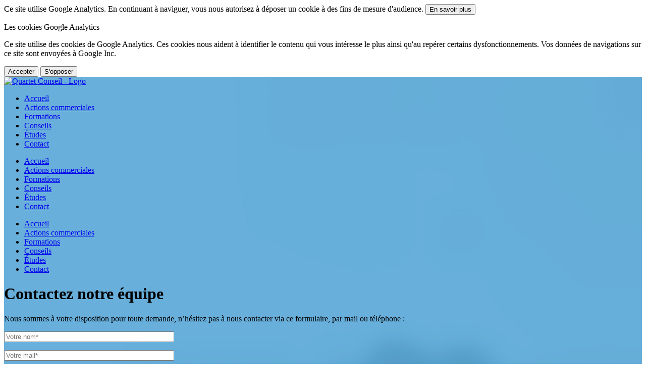

--- FILE ---
content_type: text/html; charset=UTF-8
request_url: https://www.quartet-conseil.com/contact/
body_size: 11003
content:
<!DOCTYPE html>
<!--[if IE 7]>
<html class="ie ie7" lang="fr-FR">
<![endif]-->
<!--[if IE 8]>
<html class="ie ie8" lang="fr-FR">
<![endif]-->
<!--[if !(IE 7) | !(IE 8)  ]><!-->
<html lang="fr-FR">
<!--<![endif]-->
<head>
	<!-- Google Tag Manager -->
	<script>(function(w,d,s,l,i){w[l]=w[l]||[];w[l].push({'gtm.start':
	new Date().getTime(),event:'gtm.js'});var f=d.getElementsByTagName(s)[0],
	j=d.createElement(s),dl=l!='dataLayer'?'&l='+l:'';j.async=true;j.src=
	'https://www.googletagmanager.com/gtm.js?id='+i+dl;f.parentNode.insertBefore(j,f);
	})(window,document,'script','dataLayer','GTM-P9KD2D7Q');</script>
	<!-- End Google Tag Manager -->

	<!-- Google tag (gtag.js) -->
<script async src="https://www.googletagmanager.com/gtag/js?id=G-SQJH49WYR4"></script>
<script>
  window.dataLayer = window.dataLayer || [];
  function gtag(){dataLayer.push(arguments);}
  gtag('js', new Date());

  gtag('config', 'G-SQJH49WYR4');
</script>
<meta charset="UTF-8" />
<meta name="viewport" content="width=device-width" />
<title>Contactez notre équipe - Quartet Conseil - Nantes (44)</title>
<link rel="profile" href="http://gmpg.org/xfn/11" />
<link rel="pingback" href="https://www.quartet-conseil.com/xmlrpc.php" />
<meta name='robots' content='index, follow, max-image-preview:large, max-snippet:-1, max-video-preview:-1' />
	<style>img:is([sizes="auto" i], [sizes^="auto," i]) { contain-intrinsic-size: 3000px 1500px }</style>
	
	<!-- This site is optimized with the Yoast SEO plugin v24.0 - https://yoast.com/wordpress/plugins/seo/ -->
	<meta name="description" content="Contact : Quartet Conseil est à votre disposition pour toute demande, n’hésitez pas à nous contacter via le formulaire, par mail ou téléphone." />
	<link rel="canonical" href="https://www.quartet-conseil.com/contact/" />
	<meta property="og:locale" content="fr_FR" />
	<meta property="og:type" content="article" />
	<meta property="og:title" content="Contactez notre équipe - Quartet Conseil - Nantes (44)" />
	<meta property="og:description" content="Contact : Quartet Conseil est à votre disposition pour toute demande, n’hésitez pas à nous contacter via le formulaire, par mail ou téléphone." />
	<meta property="og:url" content="https://www.quartet-conseil.com/contact/" />
	<meta property="og:site_name" content="Quartet Conseil - Nantes (44)" />
	<meta property="article:modified_time" content="2024-06-19T09:07:35+00:00" />
	<meta name="twitter:card" content="summary_large_image" />
	<script type="application/ld+json" class="yoast-schema-graph">{"@context":"https://schema.org","@graph":[{"@type":"WebPage","@id":"https://www.quartet-conseil.com/contact/","url":"https://www.quartet-conseil.com/contact/","name":"Contactez notre équipe - Quartet Conseil - Nantes (44)","isPartOf":{"@id":"https://www.quartet-conseil.com/#website"},"datePublished":"2019-08-30T07:00:03+00:00","dateModified":"2024-06-19T09:07:35+00:00","description":"Contact : Quartet Conseil est à votre disposition pour toute demande, n’hésitez pas à nous contacter via le formulaire, par mail ou téléphone.","breadcrumb":{"@id":"https://www.quartet-conseil.com/contact/#breadcrumb"},"inLanguage":"fr-FR","potentialAction":[{"@type":"ReadAction","target":["https://www.quartet-conseil.com/contact/"]}]},{"@type":"BreadcrumbList","@id":"https://www.quartet-conseil.com/contact/#breadcrumb","itemListElement":[{"@type":"ListItem","position":1,"name":"Accueil","item":"https://www.quartet-conseil.com/"},{"@type":"ListItem","position":2,"name":"Contact"}]},{"@type":"WebSite","@id":"https://www.quartet-conseil.com/#website","url":"https://www.quartet-conseil.com/","name":"Quartet Conseil - Nantes (44)","description":"","potentialAction":[{"@type":"SearchAction","target":{"@type":"EntryPoint","urlTemplate":"https://www.quartet-conseil.com/?s={search_term_string}"},"query-input":{"@type":"PropertyValueSpecification","valueRequired":true,"valueName":"search_term_string"}}],"inLanguage":"fr-FR"}]}</script>
	<!-- / Yoast SEO plugin. -->


<link rel='dns-prefetch' href='//www.quartet-conseil.com' />
<script type="text/javascript">
/* <![CDATA[ */
window._wpemojiSettings = {"baseUrl":"https:\/\/s.w.org\/images\/core\/emoji\/15.0.3\/72x72\/","ext":".png","svgUrl":"https:\/\/s.w.org\/images\/core\/emoji\/15.0.3\/svg\/","svgExt":".svg","source":{"concatemoji":"https:\/\/www.quartet-conseil.com\/wp-includes\/js\/wp-emoji-release.min.js?ver=6.7.4"}};
/*! This file is auto-generated */
!function(i,n){var o,s,e;function c(e){try{var t={supportTests:e,timestamp:(new Date).valueOf()};sessionStorage.setItem(o,JSON.stringify(t))}catch(e){}}function p(e,t,n){e.clearRect(0,0,e.canvas.width,e.canvas.height),e.fillText(t,0,0);var t=new Uint32Array(e.getImageData(0,0,e.canvas.width,e.canvas.height).data),r=(e.clearRect(0,0,e.canvas.width,e.canvas.height),e.fillText(n,0,0),new Uint32Array(e.getImageData(0,0,e.canvas.width,e.canvas.height).data));return t.every(function(e,t){return e===r[t]})}function u(e,t,n){switch(t){case"flag":return n(e,"\ud83c\udff3\ufe0f\u200d\u26a7\ufe0f","\ud83c\udff3\ufe0f\u200b\u26a7\ufe0f")?!1:!n(e,"\ud83c\uddfa\ud83c\uddf3","\ud83c\uddfa\u200b\ud83c\uddf3")&&!n(e,"\ud83c\udff4\udb40\udc67\udb40\udc62\udb40\udc65\udb40\udc6e\udb40\udc67\udb40\udc7f","\ud83c\udff4\u200b\udb40\udc67\u200b\udb40\udc62\u200b\udb40\udc65\u200b\udb40\udc6e\u200b\udb40\udc67\u200b\udb40\udc7f");case"emoji":return!n(e,"\ud83d\udc26\u200d\u2b1b","\ud83d\udc26\u200b\u2b1b")}return!1}function f(e,t,n){var r="undefined"!=typeof WorkerGlobalScope&&self instanceof WorkerGlobalScope?new OffscreenCanvas(300,150):i.createElement("canvas"),a=r.getContext("2d",{willReadFrequently:!0}),o=(a.textBaseline="top",a.font="600 32px Arial",{});return e.forEach(function(e){o[e]=t(a,e,n)}),o}function t(e){var t=i.createElement("script");t.src=e,t.defer=!0,i.head.appendChild(t)}"undefined"!=typeof Promise&&(o="wpEmojiSettingsSupports",s=["flag","emoji"],n.supports={everything:!0,everythingExceptFlag:!0},e=new Promise(function(e){i.addEventListener("DOMContentLoaded",e,{once:!0})}),new Promise(function(t){var n=function(){try{var e=JSON.parse(sessionStorage.getItem(o));if("object"==typeof e&&"number"==typeof e.timestamp&&(new Date).valueOf()<e.timestamp+604800&&"object"==typeof e.supportTests)return e.supportTests}catch(e){}return null}();if(!n){if("undefined"!=typeof Worker&&"undefined"!=typeof OffscreenCanvas&&"undefined"!=typeof URL&&URL.createObjectURL&&"undefined"!=typeof Blob)try{var e="postMessage("+f.toString()+"("+[JSON.stringify(s),u.toString(),p.toString()].join(",")+"));",r=new Blob([e],{type:"text/javascript"}),a=new Worker(URL.createObjectURL(r),{name:"wpTestEmojiSupports"});return void(a.onmessage=function(e){c(n=e.data),a.terminate(),t(n)})}catch(e){}c(n=f(s,u,p))}t(n)}).then(function(e){for(var t in e)n.supports[t]=e[t],n.supports.everything=n.supports.everything&&n.supports[t],"flag"!==t&&(n.supports.everythingExceptFlag=n.supports.everythingExceptFlag&&n.supports[t]);n.supports.everythingExceptFlag=n.supports.everythingExceptFlag&&!n.supports.flag,n.DOMReady=!1,n.readyCallback=function(){n.DOMReady=!0}}).then(function(){return e}).then(function(){var e;n.supports.everything||(n.readyCallback(),(e=n.source||{}).concatemoji?t(e.concatemoji):e.wpemoji&&e.twemoji&&(t(e.twemoji),t(e.wpemoji)))}))}((window,document),window._wpemojiSettings);
/* ]]> */
</script>
<style id='wp-emoji-styles-inline-css' type='text/css'>

	img.wp-smiley, img.emoji {
		display: inline !important;
		border: none !important;
		box-shadow: none !important;
		height: 1em !important;
		width: 1em !important;
		margin: 0 0.07em !important;
		vertical-align: -0.1em !important;
		background: none !important;
		padding: 0 !important;
	}
</style>
<link rel='stylesheet' id='wp-block-library-css' href='https://www.quartet-conseil.com/wp-includes/css/dist/block-library/style.min.css?ver=6.7.4' type='text/css' media='all' />
<style id='classic-theme-styles-inline-css' type='text/css'>
/*! This file is auto-generated */
.wp-block-button__link{color:#fff;background-color:#32373c;border-radius:9999px;box-shadow:none;text-decoration:none;padding:calc(.667em + 2px) calc(1.333em + 2px);font-size:1.125em}.wp-block-file__button{background:#32373c;color:#fff;text-decoration:none}
</style>
<style id='global-styles-inline-css' type='text/css'>
:root{--wp--preset--aspect-ratio--square: 1;--wp--preset--aspect-ratio--4-3: 4/3;--wp--preset--aspect-ratio--3-4: 3/4;--wp--preset--aspect-ratio--3-2: 3/2;--wp--preset--aspect-ratio--2-3: 2/3;--wp--preset--aspect-ratio--16-9: 16/9;--wp--preset--aspect-ratio--9-16: 9/16;--wp--preset--color--black: #000000;--wp--preset--color--cyan-bluish-gray: #abb8c3;--wp--preset--color--white: #ffffff;--wp--preset--color--pale-pink: #f78da7;--wp--preset--color--vivid-red: #cf2e2e;--wp--preset--color--luminous-vivid-orange: #ff6900;--wp--preset--color--luminous-vivid-amber: #fcb900;--wp--preset--color--light-green-cyan: #7bdcb5;--wp--preset--color--vivid-green-cyan: #00d084;--wp--preset--color--pale-cyan-blue: #8ed1fc;--wp--preset--color--vivid-cyan-blue: #0693e3;--wp--preset--color--vivid-purple: #9b51e0;--wp--preset--gradient--vivid-cyan-blue-to-vivid-purple: linear-gradient(135deg,rgba(6,147,227,1) 0%,rgb(155,81,224) 100%);--wp--preset--gradient--light-green-cyan-to-vivid-green-cyan: linear-gradient(135deg,rgb(122,220,180) 0%,rgb(0,208,130) 100%);--wp--preset--gradient--luminous-vivid-amber-to-luminous-vivid-orange: linear-gradient(135deg,rgba(252,185,0,1) 0%,rgba(255,105,0,1) 100%);--wp--preset--gradient--luminous-vivid-orange-to-vivid-red: linear-gradient(135deg,rgba(255,105,0,1) 0%,rgb(207,46,46) 100%);--wp--preset--gradient--very-light-gray-to-cyan-bluish-gray: linear-gradient(135deg,rgb(238,238,238) 0%,rgb(169,184,195) 100%);--wp--preset--gradient--cool-to-warm-spectrum: linear-gradient(135deg,rgb(74,234,220) 0%,rgb(151,120,209) 20%,rgb(207,42,186) 40%,rgb(238,44,130) 60%,rgb(251,105,98) 80%,rgb(254,248,76) 100%);--wp--preset--gradient--blush-light-purple: linear-gradient(135deg,rgb(255,206,236) 0%,rgb(152,150,240) 100%);--wp--preset--gradient--blush-bordeaux: linear-gradient(135deg,rgb(254,205,165) 0%,rgb(254,45,45) 50%,rgb(107,0,62) 100%);--wp--preset--gradient--luminous-dusk: linear-gradient(135deg,rgb(255,203,112) 0%,rgb(199,81,192) 50%,rgb(65,88,208) 100%);--wp--preset--gradient--pale-ocean: linear-gradient(135deg,rgb(255,245,203) 0%,rgb(182,227,212) 50%,rgb(51,167,181) 100%);--wp--preset--gradient--electric-grass: linear-gradient(135deg,rgb(202,248,128) 0%,rgb(113,206,126) 100%);--wp--preset--gradient--midnight: linear-gradient(135deg,rgb(2,3,129) 0%,rgb(40,116,252) 100%);--wp--preset--font-size--small: 13px;--wp--preset--font-size--medium: 20px;--wp--preset--font-size--large: 36px;--wp--preset--font-size--x-large: 42px;--wp--preset--spacing--20: 0.44rem;--wp--preset--spacing--30: 0.67rem;--wp--preset--spacing--40: 1rem;--wp--preset--spacing--50: 1.5rem;--wp--preset--spacing--60: 2.25rem;--wp--preset--spacing--70: 3.38rem;--wp--preset--spacing--80: 5.06rem;--wp--preset--shadow--natural: 6px 6px 9px rgba(0, 0, 0, 0.2);--wp--preset--shadow--deep: 12px 12px 50px rgba(0, 0, 0, 0.4);--wp--preset--shadow--sharp: 6px 6px 0px rgba(0, 0, 0, 0.2);--wp--preset--shadow--outlined: 6px 6px 0px -3px rgba(255, 255, 255, 1), 6px 6px rgba(0, 0, 0, 1);--wp--preset--shadow--crisp: 6px 6px 0px rgba(0, 0, 0, 1);}:where(.is-layout-flex){gap: 0.5em;}:where(.is-layout-grid){gap: 0.5em;}body .is-layout-flex{display: flex;}.is-layout-flex{flex-wrap: wrap;align-items: center;}.is-layout-flex > :is(*, div){margin: 0;}body .is-layout-grid{display: grid;}.is-layout-grid > :is(*, div){margin: 0;}:where(.wp-block-columns.is-layout-flex){gap: 2em;}:where(.wp-block-columns.is-layout-grid){gap: 2em;}:where(.wp-block-post-template.is-layout-flex){gap: 1.25em;}:where(.wp-block-post-template.is-layout-grid){gap: 1.25em;}.has-black-color{color: var(--wp--preset--color--black) !important;}.has-cyan-bluish-gray-color{color: var(--wp--preset--color--cyan-bluish-gray) !important;}.has-white-color{color: var(--wp--preset--color--white) !important;}.has-pale-pink-color{color: var(--wp--preset--color--pale-pink) !important;}.has-vivid-red-color{color: var(--wp--preset--color--vivid-red) !important;}.has-luminous-vivid-orange-color{color: var(--wp--preset--color--luminous-vivid-orange) !important;}.has-luminous-vivid-amber-color{color: var(--wp--preset--color--luminous-vivid-amber) !important;}.has-light-green-cyan-color{color: var(--wp--preset--color--light-green-cyan) !important;}.has-vivid-green-cyan-color{color: var(--wp--preset--color--vivid-green-cyan) !important;}.has-pale-cyan-blue-color{color: var(--wp--preset--color--pale-cyan-blue) !important;}.has-vivid-cyan-blue-color{color: var(--wp--preset--color--vivid-cyan-blue) !important;}.has-vivid-purple-color{color: var(--wp--preset--color--vivid-purple) !important;}.has-black-background-color{background-color: var(--wp--preset--color--black) !important;}.has-cyan-bluish-gray-background-color{background-color: var(--wp--preset--color--cyan-bluish-gray) !important;}.has-white-background-color{background-color: var(--wp--preset--color--white) !important;}.has-pale-pink-background-color{background-color: var(--wp--preset--color--pale-pink) !important;}.has-vivid-red-background-color{background-color: var(--wp--preset--color--vivid-red) !important;}.has-luminous-vivid-orange-background-color{background-color: var(--wp--preset--color--luminous-vivid-orange) !important;}.has-luminous-vivid-amber-background-color{background-color: var(--wp--preset--color--luminous-vivid-amber) !important;}.has-light-green-cyan-background-color{background-color: var(--wp--preset--color--light-green-cyan) !important;}.has-vivid-green-cyan-background-color{background-color: var(--wp--preset--color--vivid-green-cyan) !important;}.has-pale-cyan-blue-background-color{background-color: var(--wp--preset--color--pale-cyan-blue) !important;}.has-vivid-cyan-blue-background-color{background-color: var(--wp--preset--color--vivid-cyan-blue) !important;}.has-vivid-purple-background-color{background-color: var(--wp--preset--color--vivid-purple) !important;}.has-black-border-color{border-color: var(--wp--preset--color--black) !important;}.has-cyan-bluish-gray-border-color{border-color: var(--wp--preset--color--cyan-bluish-gray) !important;}.has-white-border-color{border-color: var(--wp--preset--color--white) !important;}.has-pale-pink-border-color{border-color: var(--wp--preset--color--pale-pink) !important;}.has-vivid-red-border-color{border-color: var(--wp--preset--color--vivid-red) !important;}.has-luminous-vivid-orange-border-color{border-color: var(--wp--preset--color--luminous-vivid-orange) !important;}.has-luminous-vivid-amber-border-color{border-color: var(--wp--preset--color--luminous-vivid-amber) !important;}.has-light-green-cyan-border-color{border-color: var(--wp--preset--color--light-green-cyan) !important;}.has-vivid-green-cyan-border-color{border-color: var(--wp--preset--color--vivid-green-cyan) !important;}.has-pale-cyan-blue-border-color{border-color: var(--wp--preset--color--pale-cyan-blue) !important;}.has-vivid-cyan-blue-border-color{border-color: var(--wp--preset--color--vivid-cyan-blue) !important;}.has-vivid-purple-border-color{border-color: var(--wp--preset--color--vivid-purple) !important;}.has-vivid-cyan-blue-to-vivid-purple-gradient-background{background: var(--wp--preset--gradient--vivid-cyan-blue-to-vivid-purple) !important;}.has-light-green-cyan-to-vivid-green-cyan-gradient-background{background: var(--wp--preset--gradient--light-green-cyan-to-vivid-green-cyan) !important;}.has-luminous-vivid-amber-to-luminous-vivid-orange-gradient-background{background: var(--wp--preset--gradient--luminous-vivid-amber-to-luminous-vivid-orange) !important;}.has-luminous-vivid-orange-to-vivid-red-gradient-background{background: var(--wp--preset--gradient--luminous-vivid-orange-to-vivid-red) !important;}.has-very-light-gray-to-cyan-bluish-gray-gradient-background{background: var(--wp--preset--gradient--very-light-gray-to-cyan-bluish-gray) !important;}.has-cool-to-warm-spectrum-gradient-background{background: var(--wp--preset--gradient--cool-to-warm-spectrum) !important;}.has-blush-light-purple-gradient-background{background: var(--wp--preset--gradient--blush-light-purple) !important;}.has-blush-bordeaux-gradient-background{background: var(--wp--preset--gradient--blush-bordeaux) !important;}.has-luminous-dusk-gradient-background{background: var(--wp--preset--gradient--luminous-dusk) !important;}.has-pale-ocean-gradient-background{background: var(--wp--preset--gradient--pale-ocean) !important;}.has-electric-grass-gradient-background{background: var(--wp--preset--gradient--electric-grass) !important;}.has-midnight-gradient-background{background: var(--wp--preset--gradient--midnight) !important;}.has-small-font-size{font-size: var(--wp--preset--font-size--small) !important;}.has-medium-font-size{font-size: var(--wp--preset--font-size--medium) !important;}.has-large-font-size{font-size: var(--wp--preset--font-size--large) !important;}.has-x-large-font-size{font-size: var(--wp--preset--font-size--x-large) !important;}
:where(.wp-block-post-template.is-layout-flex){gap: 1.25em;}:where(.wp-block-post-template.is-layout-grid){gap: 1.25em;}
:where(.wp-block-columns.is-layout-flex){gap: 2em;}:where(.wp-block-columns.is-layout-grid){gap: 2em;}
:root :where(.wp-block-pullquote){font-size: 1.5em;line-height: 1.6;}
</style>
<link rel='stylesheet' id='contact-form-7-css' href='https://www.quartet-conseil.com/wp-content/plugins/contact-form-7/includes/css/styles.css?ver=6.0.1' type='text/css' media='all' />
<link rel='stylesheet' id='wpa-css-css' href='https://www.quartet-conseil.com/wp-content/plugins/honeypot/includes/css/wpa.css?ver=2.2.05' type='text/css' media='all' />
<script type="text/javascript" src="https://www.quartet-conseil.com/wp-includes/js/jquery/jquery.min.js?ver=3.7.1" id="jquery-core-js"></script>
<script type="text/javascript" src="https://www.quartet-conseil.com/wp-includes/js/jquery/jquery-migrate.min.js?ver=3.4.1" id="jquery-migrate-js"></script>
<link rel="https://api.w.org/" href="https://www.quartet-conseil.com/wp-json/" /><link rel="alternate" title="JSON" type="application/json" href="https://www.quartet-conseil.com/wp-json/wp/v2/pages/20" /><link rel="EditURI" type="application/rsd+xml" title="RSD" href="https://www.quartet-conseil.com/xmlrpc.php?rsd" />
<link rel='shortlink' href='https://www.quartet-conseil.com/?p=20' />
<link rel="alternate" title="oEmbed (JSON)" type="application/json+oembed" href="https://www.quartet-conseil.com/wp-json/oembed/1.0/embed?url=https%3A%2F%2Fwww.quartet-conseil.com%2Fcontact%2F" />
<link rel="alternate" title="oEmbed (XML)" type="text/xml+oembed" href="https://www.quartet-conseil.com/wp-json/oembed/1.0/embed?url=https%3A%2F%2Fwww.quartet-conseil.com%2Fcontact%2F&#038;format=xml" />


<!-- This site is optimized with the Schema plugin v1.7.9.6 - http://schema.press -->
<script type="application/ld+json">{"@context":"http:\/\/schema.org","@type":"ContactPage","mainEntityOfPage":{"@type":"WebPage","@id":"https:\/\/www.quartet-conseil.com\/contact\/"},"url":"https:\/\/www.quartet-conseil.com\/contact\/","headline":"Contact","publisher":{"@type":"Organization","@id":"https:\/\/www.quartet-conseil.com\/#organization","name":"Quartet Conseil","logo":{"@type":"ImageObject","url":"https:\/\/www.quartet-conseil.com\/wp-content\/uploads\/2019\/08\/quartet-conseil-logo.svg","width":600,"height":60}}}</script>



<!-- This site is optimized with the Schema plugin v1.7.9.6 - https://schema.press -->
<script type="application/ld+json">{
    "@context": "http://schema.org",
    "@type": "BreadcrumbList",
    "itemListElement": [
        {
            "@type": "ListItem",
            "position": 1,
            "item": {
                "@id": "https://www.quartet-conseil.com",
                "name": "Home"
            }
        },
        {
            "@type": "ListItem",
            "position": 2,
            "item": {
                "@id": "https://www.quartet-conseil.com/contact/",
                "name": "Contact"
            }
        }
    ]
}</script>

<link rel="icon" href="https://www.quartet-conseil.com/wp-content/uploads/2019/09/favicon-150x150.png" sizes="32x32" />
<link rel="icon" href="https://www.quartet-conseil.com/wp-content/uploads/2019/09/favicon-300x300.png" sizes="192x192" />
<link rel="apple-touch-icon" href="https://www.quartet-conseil.com/wp-content/uploads/2019/09/favicon-300x300.png" />
<meta name="msapplication-TileImage" content="https://www.quartet-conseil.com/wp-content/uploads/2019/09/favicon-300x300.png" />
	<link href="https://fonts.googleapis.com/css?family=Raleway&display=swap" rel="stylesheet">
	<link href="https://fonts.googleapis.com/css?family=Amaranth&display=swap" rel="stylesheet">
	<link href="https://www.quartet-conseil.com/wp-content/themes/quartet-conseil/style.css" rel="stylesheet">
	<link href="https://www.quartet-conseil.com/wp-content/themes/quartet-conseil/css/reset.css" rel="stylesheet">
	<link href="https://www.quartet-conseil.com/wp-content/themes/quartet-conseil/css/defaut.css" rel="stylesheet">
	<link rel="shortcut icon" type="image/x-icon" href="favicon.ico">
	<link rel="apple-touch-icon" href="/favicon.png">
	<script src="https://www.quartet-conseil.com/wp-content/themes/quartet-conseil/js/jquery-3.3.1.min.js"></script>
	<script src="https://www.quartet-conseil.com/wp-content/themes/quartet-conseil/js/js.cookie.js"></script>
	<script src="https://www.quartet-conseil.com/wp-content/themes/quartet-conseil/js/cookie-banner.js"></script>
	<script src="https://www.quartet-conseil.com/wp-content/themes/quartet-conseil/js/arrow.js"></script>
	<script src="https://www.quartet-conseil.com/wp-content/themes/quartet-conseil/js/smooth-scroll.js"></script>
	<script src="https://www.quartet-conseil.com/wp-content/themes/quartet-conseil/js/mobile-nav.js"></script>
	<script src="https://www.quartet-conseil.com/wp-content/themes/quartet-conseil/js/site.js" type="text/javascript"></script>
</head>
<body class="page-template page-template-contact page-template-contact-php page page-id-20">
	<!-- Google Tag Manager (noscript) -->
<noscript><iframe src="https://www.googletagmanager.com/ns.html?id=GTM-P9KD2D7Q"
height="0" width="0" style="display:none;visibility:hidden"></iframe></noscript>
<!-- End Google Tag Manager (noscript) -->
<div id="cookie-banner" class="cookie-banner">
	<div class="container">
		Ce site utilise Google Analytics. En continuant à naviguer, vous nous autorisez à déposer un cookie à des fins de mesure d'audience.
		<button id="cookie-more-button" name="cookie-more">En savoir plus</button>
	</div>
</div>
<div id="cookie-dialog" class="cookie-dialog">
	<p class="cookie-title">Les cookies Google Analytics</p>
	<p>Ce site utilise des cookies de Google Analytics. Ces cookies nous aident à identifier le contenu qui vous intéresse le plus ainsi qu'au repérer certains dysfonctionnements. Vos données de navigations sur ce site sont envoyées à Google Inc.</p>
	  <button id="ga-confirm-button" name="ga-confirm">Accepter</button>
     <button id="ga-cancel-button" name="ga-cancel">S'opposer</button>
</div>
<div id="top"></div>

				
			<div class="blue-background" style="background-image: url('https://www.quartet-conseil.com/wp-content/uploads/2019/09/background-contact-blue.jpg');">
	
	<header id="header">
		<div class="blank-space"></div>
			<div class="container">
				<div class="logo"><a href="https://www.quartet-conseil.com"><img src="https://www.quartet-conseil.com/wp-content/themes/quartet-conseil/images/quartet-conseil-logo.svg" alt="Quartet Conseil - Logo" title="Quartet Conseil - Logo"></a></div>
				<nav class="nav-left">
		<div class="menu-primary-menu-container"><ul id="primary-menu" class="menu"><li id="menu-item-37" class="menu-item menu-item-type-post_type menu-item-object-page menu-item-home menu-item-37"><a href="https://www.quartet-conseil.com/">Accueil</a></li>
<li id="menu-item-194" class="menu-item menu-item-type-post_type menu-item-object-page menu-item-194"><a href="https://www.quartet-conseil.com/action-commerciale/">Actions commerciales</a></li>
<li id="menu-item-35" class="menu-item menu-item-type-post_type menu-item-object-page menu-item-35"><a href="https://www.quartet-conseil.com/formations/">Formations</a></li>
<li id="menu-item-38" class="menu-item menu-item-type-post_type menu-item-object-page menu-item-38"><a href="https://www.quartet-conseil.com/conseils/">Conseils</a></li>
<li id="menu-item-39" class="menu-item menu-item-type-post_type menu-item-object-page menu-item-39"><a href="https://www.quartet-conseil.com/etudes/">Études</a></li>
<li id="menu-item-40" class="menu-item menu-item-type-post_type menu-item-object-page current-menu-item page_item page-item-20 current_page_item menu-item-40"><a href="https://www.quartet-conseil.com/contact/" aria-current="page">Contact</a></li>
</ul></div>				</nav>
				<nav class="nav-right">
		<div class="menu-primary-menu-container"><ul id="primary-menu" class="menu"><li class="menu-item menu-item-type-post_type menu-item-object-page menu-item-home menu-item-37"><a href="https://www.quartet-conseil.com/">Accueil</a></li>
<li class="menu-item menu-item-type-post_type menu-item-object-page menu-item-194"><a href="https://www.quartet-conseil.com/action-commerciale/">Actions commerciales</a></li>
<li class="menu-item menu-item-type-post_type menu-item-object-page menu-item-35"><a href="https://www.quartet-conseil.com/formations/">Formations</a></li>
<li class="menu-item menu-item-type-post_type menu-item-object-page menu-item-38"><a href="https://www.quartet-conseil.com/conseils/">Conseils</a></li>
<li class="menu-item menu-item-type-post_type menu-item-object-page menu-item-39"><a href="https://www.quartet-conseil.com/etudes/">Études</a></li>
<li class="menu-item menu-item-type-post_type menu-item-object-page current-menu-item page_item page-item-20 current_page_item menu-item-40"><a href="https://www.quartet-conseil.com/contact/" aria-current="page">Contact</a></li>
</ul></div>				</nav>
				<div class="menu-icon" title="Menu"></div>
			</div>
		<div class="mobile-nav invisible-nav">
	<div class="menu-primary-menu-container"><ul id="primary-menu" class="menu"><li class="menu-item menu-item-type-post_type menu-item-object-page menu-item-home menu-item-37"><a href="https://www.quartet-conseil.com/">Accueil</a></li>
<li class="menu-item menu-item-type-post_type menu-item-object-page menu-item-194"><a href="https://www.quartet-conseil.com/action-commerciale/">Actions commerciales</a></li>
<li class="menu-item menu-item-type-post_type menu-item-object-page menu-item-35"><a href="https://www.quartet-conseil.com/formations/">Formations</a></li>
<li class="menu-item menu-item-type-post_type menu-item-object-page menu-item-38"><a href="https://www.quartet-conseil.com/conseils/">Conseils</a></li>
<li class="menu-item menu-item-type-post_type menu-item-object-page menu-item-39"><a href="https://www.quartet-conseil.com/etudes/">Études</a></li>
<li class="menu-item menu-item-type-post_type menu-item-object-page current-menu-item page_item page-item-20 current_page_item menu-item-40"><a href="https://www.quartet-conseil.com/contact/" aria-current="page">Contact</a></li>
</ul></div>		</div>
	</header>
<main id="content">
				
			<div class="background-picture" style="background-image: url('https://www.quartet-conseil.com/wp-content/uploads/2019/08/background-contact.jpg');"></div>
		<div class="container">
			<div class="text-block">
				<h1>Contactez notre équipe</h1>
				<p class="intro">Nous sommes à votre disposition pour toute demande, n’hésitez pas à nous contacter via ce formulaire, par mail ou téléphone :</p>
				<div class="wrapper">

<div class="wpcf7 no-js" id="wpcf7-f24-o1" lang="fr-FR" dir="ltr" data-wpcf7-id="24">
<div class="screen-reader-response"><p role="status" aria-live="polite" aria-atomic="true"></p> <ul></ul></div>
<form action="/contact/#wpcf7-f24-o1" method="post" class="wpcf7-form init" aria-label="Formulaire de contact" novalidate="novalidate" data-status="init">
<div style="display: none;">
<input type="hidden" name="_wpcf7" value="24" />
<input type="hidden" name="_wpcf7_version" value="6.0.1" />
<input type="hidden" name="_wpcf7_locale" value="fr_FR" />
<input type="hidden" name="_wpcf7_unit_tag" value="wpcf7-f24-o1" />
<input type="hidden" name="_wpcf7_container_post" value="0" />
<input type="hidden" name="_wpcf7_posted_data_hash" value="" />
</div>
<p><span class="wpcf7-form-control-wrap" data-name="your-name"><input size="40" maxlength="400" class="wpcf7-form-control wpcf7-text wpcf7-validates-as-required" aria-required="true" aria-invalid="false" placeholder="Votre nom*" value="" type="text" name="your-name" /></span>
</p>
<p><span class="wpcf7-form-control-wrap" data-name="mail"><input size="40" maxlength="400" class="wpcf7-form-control wpcf7-email wpcf7-validates-as-required wpcf7-text wpcf7-validates-as-email" aria-required="true" aria-invalid="false" placeholder="Votre mail*" value="" type="email" name="mail" /></span>
</p>
<p><span class="wpcf7-form-control-wrap" data-name="subject"><input size="40" maxlength="400" class="wpcf7-form-control wpcf7-text" aria-invalid="false" placeholder="Objet" value="" type="text" name="subject" /></span>
</p>
<p><span class="wpcf7-form-control-wrap" data-name="message"><textarea cols="40" rows="10" maxlength="2000" class="wpcf7-form-control wpcf7-textarea" aria-invalid="false" placeholder="Votre message" name="message"></textarea></span>
</p>
<p><input class="wpcf7-form-control wpcf7-submit has-spinner" type="submit" value="Envoyer" />
</p><div class="wpcf7-response-output" aria-hidden="true"></div>
</form>
</div>

		<script src="https://www.quartet-conseil.com/wp-content/themes/quartet-conseil/js/ol/ol.js"></script>
    <!-- Pointer events polyfill for old browsers, see https://caniuse.com/#feat=pointer -->
    <script src="https://unpkg.com/elm-pep"></script>
    <!-- The line below is only needed for old environments like Internet Explorer and Android 4.x -->
    <script src="https://cdn.polyfill.io/v3/polyfill.min.js?features=fetch,requestAnimationFrame,Element.prototype.classList,URL,TextDecoder,Number.isInteger"></script>
    <div id="mapdiv" class="fade-in left"><div id="map-popup" class="olPopupContent"></div></div>
    <script type="text/javascript">
      function getLocation(lat, lng)
      {
        return ol.proj.fromLonLat([lng, lat]);
      }
      
      var popupDefWidth = '240px';
      var popupDefHeight = 'auto';
      var popupOffsetX = 0;
      var popupOffsetY = 170;
      
      var defzoom;
      var centerLocation;
      var longlatPopups;

      var mobile = 0;      
      if (jQuery( window ).width() < 660)
        mobile = 1;
            
      if (mobile == 1)
      {
        defzoom = 9;
        centerLocation = getLocation(47.2995408, -1.552345); // latitude / longitude
      }
      else
      {
        defzoom = 9;
        centerLocation = getLocation(47.2995408, -1.552345); // latitude / longitude
      }
      
      var markers = [];
      
      function addMarker(location, text, picture)
      {
        var iconStyle = new ol.style.Style({
          image: new ol.style.Icon({
            anchor: [0.5, 1.0],
            anchorXUnits: 'fraction',
            anchorYUnits: 'fraction',
            src: picture
          }),
        });
        
        var iconFeature = new ol.Feature({
          geometry: new ol.geom.Point(location),
          name: text
        });
        
        iconFeature.setStyle(iconStyle);
        markers.push(iconFeature);
      }
      
      // This can be called several times manually or from a repeater for example, to add more markers
      //addMarker(getLocation(47.59343, -1.68506), 'test2', 'https://www.quartet-conseil.com/wp-content/themes/quartet-conseil/images/marqueur-carte.png');
      addMarker(centerLocation, '<p><strong>Quartet Conseil<br /></strong>Siège social :<strong><br /></strong>4 rue de l’Aveneau<br />44240 LA CHAPELLE-SUR-ERDRE</p>', 'https://www.quartet-conseil.com/wp-content/themes/quartet-conseil/images/map-marker.png');      
      
      
      const defLayer = new ol.layer.Tile({source: new ol.source.OSM()}); // maxResolution: 4000
      const defView = new ol.View({center: centerLocation, zoom: defzoom});
      
      const vectorSource = new ol.source.Vector({features: markers});
      const vectorLayer = new ol.layer.Vector({source: vectorSource});
      
      var map = new ol.Map({
        controls: ol.control.defaults({
          zoom: false,
          attribution: false,
          rotate: false
        }),
        interactions: ol.interaction.defaults({
            altShiftDragRotate: false,
            onFocusOnly: false,
            doubleClickZoom: true,
            keyboard: true,
            mouseWheelZoom: true,
            shiftDragZoom: true,
            dragPan: true,
            pinchRotate: false,
            pinchZoom: true
          }).extend([new ol.interaction.PinchZoom()]),
        target: 'mapdiv',
        layers: [defLayer, vectorLayer],
        view: defView
      });
      
      const element = document.getElementById('map-popup');

      const popup = new ol.Overlay({
        element: element,
        positioning: 'bottom-center',
        stopEvent: false
      });
      map.addOverlay(popup);
      
      // display popup on click
      map.on('click', function (evt)
      {
        const feature = map.forEachFeatureAtPixel(evt.pixel, function (feature) {
          return feature;
        });
        
        if (feature)
        {
          var pixels = map.getPixelFromCoordinate(feature.getGeometry().getCoordinates());          
          popup.setPosition(map.getCoordinateFromPixel([pixels[0] + popupOffsetX, pixels[1] + popupOffsetY]));
          
          jQuery(element).hide();
          jQuery(element).css('width', popupDefWidth);
          jQuery(element).css('height', popupDefHeight);
          jQuery(element).html(feature.get('name'));        
          
          jQuery(element).show("slow");
        }
        else
        {
          jQuery(element).hide('slow');
        }
      });

      // change mouse cursor when over marker
      map.on('pointermove', function (e)
      {
        const pixel = map.getEventPixel(e.originalEvent);
        const hit = map.hasFeatureAtPixel(pixel);
        jQuery("#mapdiv").css('cursor', hit ? 'pointer' : '');
      });
      
      // Close the popup when the map is moved
      map.on('movestart', function ()
      {
        jQuery(element).hide();
      });

      jQuery(window).resize(function () {
        defView.setCenter(centerLocation);
        defView.setZoom(defzoom);
      });
    </script>
				</div>
			</div>
		</div>
</main>
</div>
<footer id="footer">
	<div class="container">
				
			<div class="logo">
				<img src="https://www.quartet-conseil.com/wp-content/uploads/2019/08/quartet-conseil-logo.svg" alt="Quartet Conseil Logo" title="quartet-conseil-logo" />
			</div>
				
					<div class="block">
						<h2>Nous trouver </h2>
						<p><strong>Siège social :</strong><br />
4 rue de l’Aveneau<br />
44240 LA CHAPELLE-SUR-ERDRE</p>
						<div class="picture-block">
						</div>
					</div>
				
					<div class="block">
						<h2>Nous joindre </h2>
						<p>Tél. : <strong>02 40 36 10 20</strong><br />
Mail : <strong>info@quartet-conseil.com</strong></p>
						<div class="picture-block">
						</div>
					</div>
				
					<div class="block">
						<h2>Nos marques</h2>
												<div class="picture-block">
				
										<a href="https://www.hotelgroupes.com/"><img src="https://www.quartet-conseil.com/wp-content/uploads/2019/08/hotelgroupes-logo.svg" alt="Hotelgroupes Logo" title="hotelgroupes-logo" /></a>
				
										<a href="https://www.restogroupes.com"><img src="https://www.quartet-conseil.com/wp-content/uploads/2019/08/restogroupes-logo.svg" alt="Restogroupes Logo" title="restogroupes-logo" /></a>
				
										<a href="https://www.circuitgroupes.com/"><img src="https://www.quartet-conseil.com/wp-content/uploads/2019/08/circuitgroupes-logo.svg" alt="Circuitgroupes Logo" title="circuitgroupes-logo" /></a>
				
										<a href="http://www.quartet-creation.com"><img src="https://www.quartet-conseil.com/wp-content/uploads/2019/08/logo-quartet-creation.svg" alt="Quartet Création Logo" title="quartet-creation-logo" /></a>
						</div>
					</div>
	</div>
			
			<div class="site-identity"><p>© Quartet Conseil – 2019 – <a href="/quartet-conseil/mentions-legales/" target="_blank" rel="noopener">Mentions légales</a></p>
</div>
</footer>
<script type="text/javascript" src="https://www.quartet-conseil.com/wp-includes/js/dist/hooks.min.js?ver=4d63a3d491d11ffd8ac6" id="wp-hooks-js"></script>
<script type="text/javascript" src="https://www.quartet-conseil.com/wp-includes/js/dist/i18n.min.js?ver=5e580eb46a90c2b997e6" id="wp-i18n-js"></script>
<script type="text/javascript" id="wp-i18n-js-after">
/* <![CDATA[ */
wp.i18n.setLocaleData( { 'text direction\u0004ltr': [ 'ltr' ] } );
wp.i18n.setLocaleData( { 'text direction\u0004ltr': [ 'ltr' ] } );
/* ]]> */
</script>
<script type="text/javascript" src="https://www.quartet-conseil.com/wp-content/plugins/contact-form-7/includes/swv/js/index.js?ver=6.0.1" id="swv-js"></script>
<script type="text/javascript" id="contact-form-7-js-translations">
/* <![CDATA[ */
( function( domain, translations ) {
	var localeData = translations.locale_data[ domain ] || translations.locale_data.messages;
	localeData[""].domain = domain;
	wp.i18n.setLocaleData( localeData, domain );
} )( "contact-form-7", {"translation-revision-date":"2024-10-17 17:27:10+0000","generator":"GlotPress\/4.0.1","domain":"messages","locale_data":{"messages":{"":{"domain":"messages","plural-forms":"nplurals=2; plural=n > 1;","lang":"fr"},"This contact form is placed in the wrong place.":["Ce formulaire de contact est plac\u00e9 dans un mauvais endroit."],"Error:":["Erreur\u00a0:"]}},"comment":{"reference":"includes\/js\/index.js"}} );
/* ]]> */
</script>
<script type="text/javascript" id="contact-form-7-js-before">
/* <![CDATA[ */
var wpcf7 = {
    "api": {
        "root": "https:\/\/www.quartet-conseil.com\/wp-json\/",
        "namespace": "contact-form-7\/v1"
    }
};
/* ]]> */
</script>
<script type="text/javascript" src="https://www.quartet-conseil.com/wp-content/plugins/contact-form-7/includes/js/index.js?ver=6.0.1" id="contact-form-7-js"></script>
<script type="text/javascript" src="https://www.quartet-conseil.com/wp-content/plugins/honeypot/includes/js/wpa.js?ver=2.2.05" id="wpascript-js"></script>
<script type="text/javascript" id="wpascript-js-after">
/* <![CDATA[ */
wpa_field_info = {"wpa_field_name":"zlkopg2726","wpa_field_value":496640,"wpa_add_test":"no"}
/* ]]> */
</script>
</body>
</html>

--- FILE ---
content_type: image/svg+xml
request_url: https://www.quartet-conseil.com/wp-content/uploads/2019/08/hotelgroupes-logo.svg
body_size: 3322
content:
<?xml version="1.0" encoding="utf-8"?>
<!-- Generator: Adobe Illustrator 23.0.6, SVG Export Plug-In . SVG Version: 6.00 Build 0)  -->
<svg version="1.1" id="Calque_1" xmlns="http://www.w3.org/2000/svg" xmlns:xlink="http://www.w3.org/1999/xlink" x="0px" y="0px"
	 viewBox="0 0 198.4 58.2" style="enable-background:new 0 0 198.4 58.2;" xml:space="preserve">
<style type="text/css">
	.st0{fill:#E1061A;}
	.st1{fill:#1D1D1B;}
	.st2{fill:#E1061C;}
	.st3{fill:#93C01F;}
	.st4{fill:#00ABE8;}
</style>
<g>
	<g>
		<path class="st3" d="M9.1,46.3V22.4h3.1v10.5h14.5V22.4h3.1v23.9h-3.1V35.4H12.2v10.9H9.1z"/>
		<path class="st3" d="M32.2,37.5c0-5.8,2.8-8.8,8.4-8.8c5.6,0,8.4,2.9,8.4,8.8c0,5.8-2.8,8.8-8.4,8.8C35,46.3,32.3,43.3,32.2,37.5z
			 M40.6,43.8c3.5,0,5.3-2.1,5.3-6.3c0-4.1-1.8-6.2-5.3-6.2c-3.5,0-5.3,2.1-5.3,6.2C35.3,41.7,37.1,43.8,40.6,43.8z M36.2,24.9h2.5
			l1.7-2.7l1.7,2.7h2.5l-2.9-4.3h-2.5L36.2,24.9z"/>
		<path class="st3" d="M51.4,25.9h1.9l0.7,2.8h4.1v2.5h-3.6v10.1c0,1.6,0.7,2.5,2.1,2.5h1.5v2.5h-2.3c-2.9,0-4.4-1.6-4.4-4.7V25.9z"
			/>
		<path class="st3" d="M74.6,38.4H62.8c0,3.6,2.3,5.4,6.8,5.4c1.5,0,3.1-0.2,4.6-0.5v2.5c-1.5,0.3-3.4,0.5-5.6,0.5
			c-5.9,0-8.9-3-8.9-9c0-5.7,2.8-8.6,8.4-8.6C73.5,28.7,75.7,31.9,74.6,38.4z M62.8,35.8h9c0.2-3.1-1.2-4.6-4.2-4.6
			C64.6,31.2,63,32.7,62.8,35.8z"/>
		<path class="st3" d="M80.9,22.4v23.9h-3.1V22.4H80.9z"/>
		<path class="st1" d="M99.6,45.5c-1.7,0.6-3.4,0.9-5.4,0.9c-7.4,0-11.2-3.6-11.2-10.7c0-6.7,3.6-10.1,10.8-10.1
			c2.1,0,4,0.3,5.7,0.9v2.3c-1.8-0.7-3.6-1-5.5-1c-5.6,0-8.4,2.7-8.4,8c0,5.7,2.8,8.5,8.3,8.5c0.9,0,1.9-0.1,2.9-0.3v-7h2.7V45.5z"
			/>
		<path class="st1" d="M102.2,46.3V31.2h1.8l0.5,1.9c1.3-1.3,2.9-1.9,4.8-1.9v2.2c-1.8,0-3.3,0.6-4.4,1.9v11H102.2z"/>
		<path class="st1" d="M109.7,38.7c0-5,2.4-7.5,7.2-7.5c4.8,0,7.2,2.5,7.2,7.5c0,5-2.4,7.5-7.2,7.5
			C112.1,46.3,109.8,43.8,109.7,38.7z M116.9,44.1c3,0,4.5-1.8,4.5-5.4c0-3.6-1.5-5.3-4.5-5.3c-3,0-4.5,1.8-4.5,5.3
			C112.4,42.3,113.9,44.1,116.9,44.1z"/>
		<path class="st1" d="M139.2,31.2v15.1h-1.8l-0.5-1.9c-1.8,1.3-3.7,1.9-5.5,1.9c-3.5,0-5.2-1.9-5.2-5.6v-9.5h2.7v9.5
			c0,2.2,1.1,3.4,3.3,3.4c1.5,0,3-0.6,4.4-1.9v-11H139.2z"/>
		<path class="st1" d="M142.1,31.8c2-0.4,4.1-0.6,6.2-0.6c4.8,0,7.3,2.4,7.3,7.2c0,5.3-2.4,7.9-7.3,7.9c-1.2,0-2.4-0.2-3.5-0.7v6.2
			h-2.7V31.8z M144.7,43.2c1,0.5,2.2,0.8,3.5,0.8c3.1,0,4.7-1.9,4.7-5.6c0-3.3-1.6-4.9-4.7-4.9c-1.3,0-2.5,0.1-3.5,0.3V43.2z"/>
		<path class="st1" d="M169.7,39.5h-10.2c0,3.1,1.9,4.6,5.8,4.6c1.3,0,2.7-0.1,4-0.4v2.2c-1.3,0.3-2.9,0.4-4.9,0.4
			c-5.1,0-7.6-2.6-7.6-7.7c0-4.9,2.4-7.4,7.2-7.4C168.8,31.2,170.6,34,169.7,39.5z M159.6,37.3h7.7c0.1-2.6-1.1-4-3.6-4
			C161.1,33.3,159.7,34.6,159.6,37.3z"/>
		<path class="st1" d="M172.4,45.6v-2.3c1.7,0.6,3.4,0.9,5.2,0.9c2.4,0,3.6-0.7,3.6-2.2c0-1.3-0.8-2-2.4-2h-2.4
			c-3.2,0-4.7-1.5-4.7-4.5c0-2.9,2.1-4.3,6.3-4.3c1.8,0,3.5,0.2,5.2,0.7v2.3c-1.7-0.6-3.4-0.9-5.2-0.9c-2.5,0-3.8,0.7-3.8,2.2
			c0,1.3,0.7,2,2.2,2h2.4c3.4,0,5,1.5,5,4.5c0,2.9-2.1,4.3-6.3,4.3C175.8,46.3,174.1,46,172.4,45.6z"/>
	</g>
	<path class="st3" d="M84,7.6c4.7-0.2,9.3-0.3,13.9-0.2c4.6,0,9.2,0.2,13.8,0.4c9.2,0.5,18.3,1.3,27.3,2.7c4.5,0.7,9,1.5,13.5,2.5
		c4.5,1,8.9,2.1,13.3,3.5c8.7,2.7,17.2,6.4,24.7,11.5c-7.9-4.4-16.6-7.3-25.3-9.3c-4.4-1-8.8-1.8-13.3-2.4c-4.4-0.6-8.9-1-13.4-1.3
		c-9-0.6-17.9-0.7-26.9-0.4c-4.5,0.2-9,0.4-13.4,0.8c-4.4,0.4-9,0.8-13.2,1.4L84,7.6z"/>
</g>
</svg>


--- FILE ---
content_type: image/svg+xml
request_url: https://www.quartet-conseil.com/wp-content/uploads/2019/08/logo-quartet-creation.svg
body_size: 24570
content:
<?xml version="1.0" encoding="utf-8"?>
<!-- Generator: Adobe Illustrator 23.0.3, SVG Export Plug-In . SVG Version: 6.00 Build 0)  -->
<svg version="1.1" id="Calque_1" xmlns="http://www.w3.org/2000/svg" xmlns:xlink="http://www.w3.org/1999/xlink" x="0px" y="0px"
	 viewBox="0 0 100 100" style="enable-background:new 0 0 100 100;" xml:space="preserve">
<style type="text/css">
	.st0{fill:#138BCC;}
	.st1{fill:#CFD11B;}
	.st2{fill:#F4E84F;}
	.st3{fill:none;stroke:#CFD11B;stroke-width:0.5735;stroke-miterlimit:10;}
</style>
<g>
	<g>
		<path class="st0" d="M37.2,64.4L37.2,64.4C37.2,64.4,37.2,64.4,37.2,64.4C37.1,64.4,37.1,64.4,37.2,64.4l-0.1-0.2L37,64.1
			l-0.2-0.3c-0.2-0.2-0.3-0.4-0.5-0.5c-0.3-0.3-0.6-0.6-1-0.8c-0.2-0.1-0.4-0.2-0.6-0.3c-0.2-0.1-0.4-0.1-0.6-0.2
			c-0.1,0-0.2,0-0.3-0.1c-0.1,0-0.2,0-0.3-0.1c-0.1,0-0.2,0-0.3,0c-0.1,0-0.2,0-0.3,0c-0.2,0-0.5,0-0.7,0.1c-0.1,0-0.2,0-0.3,0.1
			c-0.1,0-0.2,0-0.3,0.1c-0.1,0-0.2,0.1-0.3,0.1s-0.2,0.1-0.3,0.1c-0.2,0.1-0.4,0.2-0.7,0.3c-0.5,0.2-0.9,0.4-1.3,0.6
			c-0.4,0.2-0.8,0.5-1.2,0.8c-0.8,0.6-1.5,1.3-2.2,2.1c-0.2,0.2-0.3,0.4-0.5,0.6c-0.2,0.2-0.3,0.4-0.5,0.6c-0.1,0.2-0.3,0.4-0.4,0.6
			c-0.1,0.2-0.3,0.4-0.4,0.7c-0.1,0.2-0.3,0.5-0.4,0.7c-0.1,0.2-0.2,0.5-0.3,0.7l-0.2,0.4l-0.2,0.3c-0.1,0.1-0.1,0.2-0.1,0.4
			c0,0.1-0.1,0.2-0.1,0.4c-0.1,0.2-0.2,0.5-0.2,0.7c-0.1,0.2-0.1,0.5-0.2,0.8c-0.1,0.2-0.1,0.5-0.1,0.7c0,0.2-0.1,0.5-0.1,0.8
			c0,0.2,0,0.5,0,0.7c0,0.2,0,0.5,0,0.7c0,0.3,0.1,0.5,0.1,0.8s0.1,0.5,0.2,0.7c0.2,0.5,0.4,0.9,0.6,1.4c0.1,0.1,0.1,0.2,0.2,0.3
			c0.1,0.1,0.1,0.2,0.2,0.3c0.1,0.1,0.2,0.2,0.2,0.3c0.1,0.1,0.2,0.2,0.3,0.3c0.1,0.1,0.2,0.2,0.3,0.3c0.1,0.1,0.2,0.2,0.3,0.3
			c0.2,0.2,0.4,0.3,0.6,0.5c0.2,0.1,0.4,0.3,0.6,0.4c0.1,0.1,0.2,0.1,0.3,0.2c0.1,0.1,0.2,0.1,0.3,0.2c0.1,0.1,0.2,0.1,0.4,0.2
			s0.2,0.1,0.4,0.1c0.1,0,0.2,0.1,0.4,0.1c0.1,0,0.2,0.1,0.4,0.1c0.5,0.1,1,0.2,1.5,0.3c0.5,0.1,1.1,0.1,1.6,0.1c0.5,0,1.1,0,1.6,0
			c0.5,0,1.1-0.1,1.6-0.1c0.5-0.1,1.1-0.1,1.6-0.2c0.5-0.1,1.1-0.2,1.6-0.3c0.5-0.1,1-0.3,1.6-0.4c0.5-0.2,1-0.3,1.5-0.5
			c0.5-0.2,1-0.4,1.5-0.5c0.2-0.1,0.3-0.1,0.5,0c0.1,0.1,0.2,0.2,0.3,0.3c0.1,0.2,0.1,0.3,0,0.5c-0.1,0.1-0.2,0.2-0.3,0.3
			c0,0,0,0,0,0s0,0,0,0c-0.5,0.2-1.1,0.3-1.6,0.5c-0.5,0.2-1.1,0.3-1.6,0.4c-0.5,0.1-1.1,0.2-1.6,0.4c-0.5,0.1-1.1,0.2-1.6,0.3
			c-0.3,0-0.5,0.1-0.8,0.1c-0.3,0-0.5,0.1-0.8,0.1c-0.3,0-0.6,0.1-0.8,0.1c-0.3,0-0.5,0-0.8,0.1c-0.6,0-1.1,0-1.7,0
			c-0.5,0-1.1-0.1-1.7-0.1c-0.3,0-0.6-0.1-0.8-0.1c-0.3,0-0.6-0.1-0.8-0.2C27,83,26.9,83,26.8,83c-0.1,0-0.3-0.1-0.4-0.1
			c-0.1,0-0.3-0.1-0.4-0.1c-0.1,0-0.3-0.1-0.4-0.1l-0.8-0.4c-0.1-0.1-0.3-0.1-0.4-0.2c-0.1-0.1-0.3-0.1-0.4-0.2
			c-0.1-0.1-0.2-0.2-0.4-0.2c-0.1-0.1-0.2-0.2-0.4-0.3c-0.1-0.1-0.2-0.2-0.3-0.3s-0.2-0.2-0.3-0.3c-0.4-0.4-0.8-0.9-1.1-1.4
			c-0.2-0.2-0.3-0.5-0.5-0.8s-0.3-0.5-0.4-0.8c-0.1-0.3-0.2-0.5-0.3-0.9c0-0.1-0.1-0.3-0.1-0.4c0-0.1-0.1-0.3-0.1-0.4
			c-0.1-0.3-0.1-0.6-0.1-0.9s0-0.6,0-0.9c0-0.3,0-0.6,0-0.9c0-0.3,0.1-0.6,0.1-0.9c0.1-0.3,0.1-0.6,0.2-0.9c0.1-0.3,0.1-0.6,0.2-0.8
			c0.1-0.2,0.2-0.5,0.3-0.8c0-0.1,0.1-0.2,0.1-0.4l0.2-0.4c0.1-0.3,0.2-0.5,0.3-0.8c0.1-0.3,0.2-0.5,0.4-0.8c0.2-0.5,0.5-1,0.9-1.5
			c0.3-0.5,0.6-0.9,1-1.4c0.4-0.5,0.7-0.9,1.1-1.3c0.4-0.4,0.8-0.8,1.3-1.2c0.1-0.1,0.2-0.2,0.3-0.3c0.1-0.1,0.2-0.2,0.4-0.3
			c0.1-0.1,0.2-0.2,0.4-0.3c0.1-0.1,0.2-0.2,0.4-0.3c0.5-0.3,1-0.6,1.6-0.8c0.3-0.1,0.6-0.2,0.9-0.3c0.3-0.1,0.6-0.2,0.9-0.3
			c0.2,0,0.3-0.1,0.5-0.1c0.2,0,0.3-0.1,0.5-0.1c0.2,0,0.3,0,0.5-0.1c0.2,0,0.3,0,0.5,0c0.2,0,0.3,0,0.5,0c0.2,0,0.3,0,0.5,0
			c0.3,0,0.6,0.1,1,0.2c0.4,0.1,0.7,0.2,1,0.4c0.1,0.1,0.3,0.2,0.4,0.3c0.1,0.1,0.3,0.2,0.4,0.3c0.3,0.2,0.5,0.5,0.7,0.7
			c0.2,0.3,0.4,0.6,0.5,0.8c0.1,0.1,0.1,0.3,0.2,0.4c0.1,0.1,0.1,0.3,0.1,0.5l0.1,0.5l0,0.2v0.2c0,0.2,0,0.3-0.2,0.4
			c-0.1,0.1-0.3,0.2-0.4,0.2C37.5,64.7,37.3,64.6,37.2,64.4z"/>
		<path class="st0" d="M36.1,72.7l1.8-3.8l0-0.1v0l0.1-0.2c0.1-0.3,0.4-0.5,0.6-0.6c0.3-0.1,0.6-0.1,0.9,0c0.3,0.1,0.4,0.3,0.5,0.6
			c0.1,0.2,0.1,0.5,0.1,0.7l-0.1,0.3l-0.3,0.6l-0.3,0.6l-0.5,1.3c-0.2,0.4-0.3,0.8-0.5,1.3c-0.2,0.4-0.3,0.8-0.5,1.3L38,75
			c0.3-0.3,0.5-0.7,0.8-1c0.3-0.3,0.6-0.7,0.8-1c0.2-0.2,0.3-0.3,0.4-0.5c0.1-0.2,0.3-0.3,0.4-0.5l0.5-0.5l0.2-0.2l0.1-0.1l0.1-0.1
			h0l0,0c0.3-0.2,0.5-0.3,0.9-0.3c0.3,0,0.6,0.2,0.8,0.4c0.2,0.2,0.2,0.4,0.3,0.6c0,0.2,0,0.4-0.1,0.6c-0.1,0.2-0.2,0.3-0.2,0.3
			c0,0-0.1,0.1-0.1,0.1C43.1,72.9,43,73,43,73.1h0l0,0h0l0,0c-0.1,0.1-0.1,0.1-0.2,0.2c-0.1,0.1-0.1,0.1-0.2,0.2
			c-0.2,0.3-0.4,0.6-0.6,0.9c-0.1,0.1-0.2,0.3-0.2,0.5c-0.1,0.1-0.1,0.2-0.1,0.2c0,0.1-0.1,0.1-0.1,0.2c0,0.1-0.1,0.1-0.1,0.2
			c0,0,0,0.1,0,0.1c0,0,0.1,0,0.1,0c0.2,0,0.4,0,0.6-0.1c0.2-0.1,0.4-0.2,0.7-0.4c0.2-0.2,0.4-0.4,0.6-0.6c0.2-0.2,0.4-0.5,0.5-0.7
			l0.2-0.5l0.1-0.3l0.1-0.1l0-0.1v0c0,0,0,0,0,0c0-0.2,0.1-0.3,0.3-0.4c0.2-0.1,0.3-0.1,0.5-0.1c0.2,0,0.3,0.1,0.4,0.3
			c0.1,0.2,0.1,0.3,0.1,0.5c0,0.1-0.1,0.2-0.1,0.2l0,0.1l-0.2,0.2l-0.2,0.2l-0.4,0.5c-0.5,0.7-1.1,1.3-1.6,1.7
			c-0.6,0.4-1.1,0.7-1.7,0.7c0,0-0.1,0-0.1,0c0,0-0.1,0-0.1,0l-0.2,0c0,0-0.1,0-0.2,0c-0.1-0.1-0.2-0.1-0.3-0.2
			c-0.1-0.1-0.1-0.2-0.2-0.3l-0.1-0.2c0-0.1,0-0.1,0-0.2c0-0.1,0-0.1,0-0.2v-0.3c-0.2,0.2-0.3,0.3-0.5,0.5c-0.2,0.2-0.3,0.3-0.5,0.5
			c-0.3,0.3-0.6,0.6-0.8,0.9c-0.3,0.3-0.5,0.6-0.8,0.9c-0.5,0.6-1,1.3-1.3,2c-0.1,0.1-0.2,0.2-0.3,0.3c-0.1,0.1-0.3,0.1-0.4,0
			c-0.1-0.1-0.2-0.1-0.3-0.2c-0.1-0.1-0.1-0.2-0.1-0.3v-0.1c0-0.3,0.1-0.5,0.1-0.7c0-0.2,0.1-0.5,0.1-0.7c0.1-0.2,0.1-0.5,0.1-0.7
			c0-0.2,0.1-0.5,0.2-0.7c0.1-0.5,0.2-0.9,0.3-1.3c0.1-0.4,0.2-0.9,0.3-1.3l0.2-0.5c-0.1,0-0.2-0.1-0.3-0.2
			c-0.1-0.1-0.2-0.2-0.2-0.4C36.1,73,36.1,72.9,36.1,72.7z M41.4,75.7C41.4,75.7,41.4,75.7,41.4,75.7L41.4,75.7L41.4,75.7L41.4,75.7
			z"/>
		<path class="st0" d="M44.4,78.3c0,0.2,0,0.3-0.1,0.5c0,0.2,0,0.3,0,0.4c0,0.1,0,0.1,0,0.2c0,0.1,0,0.1,0,0.2c0,0.1,0,0.1,0,0.2
			l0,0.1l0,0.1c0,0,0,0,0,0h0.1c0.1,0,0.2,0,0.3-0.1c0.1,0,0.1-0.1,0.2-0.1c0.1,0,0.1-0.1,0.2-0.1c0.1-0.1,0.2-0.2,0.4-0.3
			c0.1-0.1,0.2-0.2,0.4-0.3s0.2-0.2,0.3-0.3c0.1-0.1,0.2-0.2,0.3-0.4l0.6-0.7c0.1-0.1,0.2-0.3,0.3-0.4c0.1-0.1,0.2-0.3,0.3-0.4
			l0.6-0.8c0.2-0.3,0.4-0.6,0.5-0.8c0.2-0.3,0.3-0.6,0.5-0.9l0.2-0.4l0.2-0.4l0.2-0.4l0.2-0.3l0.1-0.1v0c0.1-0.2,0.2-0.3,0.4-0.4
			c0.2-0.1,0.4,0,0.5,0c0.2,0.1,0.3,0.2,0.4,0.4c0.1,0.2,0,0.4,0,0.5l0,0.1l-0.3,0.5l-0.3,0.4l-0.3,0.4c-0.1,0.1-0.1,0.2-0.1,0.2
			c0,0.1-0.1,0.1-0.1,0.2c-0.2,0.3-0.4,0.6-0.6,0.9c-0.2,0.3-0.4,0.6-0.6,0.8c-0.1,0.1-0.2,0.3-0.3,0.4c-0.1,0.1-0.2,0.3-0.3,0.4
			l-0.6,0.8c-0.1,0.1-0.2,0.3-0.3,0.4c-0.1,0.1-0.2,0.3-0.3,0.4c-0.1,0.1-0.2,0.3-0.3,0.4c-0.1,0.1-0.2,0.3-0.4,0.4
			c-0.3,0.3-0.6,0.5-0.9,0.7l-0.2,0.2l-0.3,0.2l-0.3,0.1c-0.1,0-0.1,0-0.2,0.1c-0.1,0-0.1,0-0.2,0c-0.1,0-0.1,0-0.2,0h-0.2
			c0,0,0,0,0,0c0,0,0,0,0,0c-0.2,0-0.3-0.1-0.5-0.1c-0.1-0.1-0.3-0.2-0.4-0.3c-0.1-0.1-0.1-0.1-0.1-0.2c0-0.1-0.1-0.1-0.1-0.2
			c0-0.1-0.1-0.1-0.1-0.2c0,0-0.1-0.1-0.1-0.2L43,79.9c0-0.1,0-0.2-0.1-0.3s0-0.2,0-0.3c0-0.2,0-0.4,0-0.6c0-0.2,0-0.4,0-0.5
			c0-0.1,0-0.2,0-0.3c0-0.1,0-0.2,0-0.3l0.1-0.5c0-0.4,0.1-0.7,0.1-1.1c0.1-0.3,0.1-0.7,0.2-1c0.2-0.7,0.4-1.4,0.6-2.1
			c0.1-0.2,0.2-0.3,0.2-0.5c0.1-0.2,0.2-0.3,0.3-0.5l0.2-0.3l0.2-0.2c0.1-0.1,0.1-0.2,0.2-0.3c0.1-0.1,0.1-0.2,0.2-0.3
			c0.1-0.1,0.2-0.2,0.3-0.3c0.1-0.1,0.1-0.1,0.2-0.1c0.1,0,0.1-0.1,0.2-0.1c0.2-0.1,0.3-0.2,0.6-0.2c0,0,0.1,0,0.1,0
			c0,0,0.1,0,0.1,0c0,0,0.1,0,0.1,0h0.2c0.1,0,0.1,0,0.1,0c0.1,0,0.1,0,0.2,0c0.2,0,0.3,0.1,0.5,0.2c0.2,0.1,0.3,0.2,0.4,0.3
			c0,0,0,0.1,0.1,0.1c0,0,0,0.1,0,0.1l0.1,0.2l0.1,0.3l0.1,0.2l0,0.2c0,0.1,0,0.1,0,0.2c0,0.1,0,0.1,0,0.2c0,0.2,0,0.4-0.1,0.6
			c0,0.1,0,0.2-0.1,0.3c0,0.1,0,0.2-0.1,0.3c0,0.2-0.1,0.3-0.2,0.5c-0.1,0.1-0.1,0.2-0.1,0.2L48,74.4c-0.1,0.2-0.1,0.3-0.2,0.5
			l-0.1,0.2l-0.1,0.1l-0.1,0.1c-0.2,0.4-0.4,0.7-0.6,1c-0.1,0.1-0.1,0.2-0.2,0.2s-0.1,0.2-0.2,0.2l-0.2,0.2l-0.3,0.2l-0.3,0.2
			c-0.1,0.1-0.3,0.1-0.4,0.1H45c-0.1,0-0.2-0.1-0.3-0.1c0,0-0.1,0-0.1,0l-0.1,0.4L44.4,78.3z M45.2,76.2c0,0,0,0.1,0,0.1
			C45.2,76.3,45.2,76.3,45.2,76.2c0.1,0.1,0.1,0,0.1,0c0.1-0.1,0.2-0.2,0.2-0.3c0.1-0.1,0.1-0.2,0.2-0.3c0.1-0.1,0.1-0.3,0.2-0.4
			c0-0.1,0.1-0.3,0.1-0.4c0,0,0,0,0,0c0,0,0,0,0-0.1v-0.1l0-0.1l0-0.2l0.1-0.5c0,0,0,0,0,0c0,0,0,0,0,0l-0.1,0.1
			c-0.1,0.1-0.1,0.3-0.2,0.4c-0.1,0.1-0.1,0.3-0.2,0.4l-0.2,0.4l-0.2,0.4l-0.1,0.3c0,0.1,0,0.1,0,0.2C45.2,76.1,45.2,76.1,45.2,76.2
			z M45.9,68.2l2.8-2.6c0.2-0.2,0.4-0.2,0.6-0.2c0.2,0.1,0.4,0.2,0.5,0.5c0.1,0.3,0.1,0.6,0.1,0.9c0,0.3-0.2,0.6-0.4,0.7
			c-0.1,0.1-0.2,0.1-0.2,0.2l-3.2,1.2c-0.2,0.1-0.3,0-0.3-0.3c0-0.1,0-0.2,0-0.2C45.8,68.3,45.9,68.2,45.9,68.2z"/>
		<path class="st0" d="M53.6,72.2L53.6,72.2L53.6,72.2l-0.1,0l-0.1,0.1c-0.1,0-0.2,0.1-0.3,0.2l-0.3,0.2c-0.1,0.1-0.1,0.1-0.2,0.1
			c-0.1,0-0.1,0.1-0.2,0.2c-0.1,0.1-0.2,0.2-0.3,0.3c-0.1,0.1-0.2,0.2-0.3,0.4l-0.5,0.8c-0.3,0.5-0.6,1.1-0.9,1.7l-0.2,0.4
			c0,0.1-0.1,0.2-0.1,0.2c0,0.1-0.1,0.2-0.1,0.2c0,0.1-0.1,0.2-0.1,0.2s-0.1,0.2-0.1,0.2L49.8,78c0,0.1,0,0.2,0,0.2
			c0,0.1,0,0.2,0,0.2c0,0.1,0,0.2,0,0.2c0,0.1,0,0.1,0,0.2V79l0.1-0.1l0.1-0.2c0,0,0-0.1,0.1-0.1c0,0,0-0.1,0.1-0.1
			c0,0,0-0.1,0.1-0.1c0,0,0-0.1,0.1-0.1l0.1-0.2l0.1-0.2c0.1-0.1,0.1-0.3,0.2-0.4c0.1-0.1,0.1-0.3,0.2-0.4c0.1-0.2,0.1-0.3,0.2-0.5
			c0.1-0.2,0.1-0.3,0.2-0.5c0.1-0.2,0.1-0.3,0.2-0.5c0.1-0.2,0.1-0.3,0.1-0.5l0.1-0.5c0,0,0,0,0-0.1v-0.2l0,0c0,0,0,0,0,0
			c0,0,0,0,0,0c0-0.1,0-0.1,0-0.1v-0.1l0.2-0.3c0.1-0.3,0.3-0.4,0.6-0.5c0.3-0.1,0.5-0.1,0.8,0.1c0.2,0.1,0.4,0.3,0.5,0.5
			c0.1,0.2,0.1,0.5,0,0.7v0l0,0v0.1l0,0.1l-0.1,0.2l0.8-1.2l0.4-0.7c0.1-0.1,0.1-0.2,0.2-0.3c0.1-0.1,0.1-0.2,0.2-0.3
			c0.1-0.2,0.2-0.2,0.4-0.3c0.2,0,0.3,0,0.5,0.1c0.2,0.1,0.2,0.2,0.3,0.4c0,0.2,0,0.3-0.1,0.5L56,74l-0.4,0.7L54.8,76L54,77.4
			L53.6,78l-0.3,0.7c-0.1,0.2-0.2,0.3-0.4,0.4c-0.2,0.1-0.4,0.1-0.5,0c-0.1,0-0.2-0.1-0.3-0.2h0L52,78.7L52,78.6l-0.1-0.2
			c0-0.1,0-0.1,0-0.2c0-0.1,0-0.1,0-0.1l-0.3,0.5c0,0-0.1,0.1-0.1,0.1c0,0-0.1,0.1-0.1,0.1L51.1,79c0,0.1-0.1,0.1-0.2,0.2
			c-0.1,0.1-0.1,0.2-0.2,0.2c-0.1,0.2-0.3,0.3-0.4,0.4l-0.3,0.2l-0.2,0.1c0,0,0,0-0.1,0h-0.1c0,0-0.1,0-0.1,0c-0.1,0-0.2,0-0.3-0.1
			c-0.1,0-0.2-0.1-0.3-0.2c0,0-0.1-0.1-0.1-0.1c0,0-0.1-0.1-0.1-0.1l-0.1-0.2c0-0.1,0-0.1-0.1-0.2c0-0.1,0-0.1,0-0.2
			c0-0.1,0-0.1,0-0.2c0-0.1,0-0.1,0-0.2c0-0.1,0-0.2,0-0.3c0-0.1,0-0.2,0-0.3c0-0.1,0-0.2,0-0.3c0-0.1,0-0.2,0-0.3l0.1-0.5
			c0-0.1,0-0.2,0.1-0.3c0-0.1,0-0.2,0.1-0.3c0-0.1,0-0.2,0.1-0.3c0-0.1,0-0.2,0.1-0.3l0.1-0.5c0.2-0.7,0.5-1.3,0.7-2
			c0.1-0.2,0.1-0.3,0.2-0.5c0.1-0.2,0.2-0.3,0.2-0.5c0.1-0.2,0.2-0.3,0.3-0.5c0.1-0.2,0.2-0.3,0.3-0.5c0.1-0.1,0.1-0.2,0.2-0.2
			s0.1-0.2,0.2-0.2l0.4-0.5l0.5-0.5l0.3-0.2l0.2-0.1l0.1,0l0,0l0.1,0c0.3-0.2,0.6-0.3,0.9-0.2c0.3,0.1,0.6,0.2,0.8,0.5
			c0.2,0.3,0.3,0.6,0.2,0.9c-0.1,0.3-0.2,0.6-0.5,0.8C53.9,72.1,53.8,72.2,53.6,72.2z M49.6,79.1L49.6,79.1L49.6,79.1L49.6,79.1z"/>
		<path class="st0" d="M56.2,67.2l0.8-0.1c0-0.1,0.1-0.3,0.1-0.4c0.1-0.2,0.1-0.4,0.2-0.6l0.2-0.6l0.3-0.6l0.2-0.3
			c0,0,0-0.1,0.1-0.1c0,0,0-0.1,0.1-0.1c0-0.1,0.1-0.1,0.1-0.1c0,0,0.1-0.1,0.1-0.2c0,0,0-0.1,0.1-0.1c0,0,0-0.1,0.1-0.1
			c0,0,0.1-0.1,0.1-0.1l0.2-0.1c0.1,0,0.1-0.1,0.3-0.1c0,0,0.1,0,0.1,0c0,0,0.1,0,0.1,0h0.2c0.1,0,0.2,0,0.3,0.1
			c0.1,0.1,0.3,0.1,0.4,0.2c0.1,0.1,0.2,0.1,0.3,0.2c0.1,0.1,0.1,0.1,0.2,0.2c0,0,0,0.1,0,0.1c0,0,0,0.1,0,0.1
			c0,0.1,0.1,0.2,0.1,0.3c0,0.1,0,0.1,0,0.2c0,0.1,0,0.1,0,0.1c0,0,0,0.1,0,0.1c0,0,0,0.1,0,0.1c0,0,0,0.1,0,0.1l-0.1,0.2l-0.1,0.4
			l-0.1,0.3l-0.1,0.3l15.5-2.8c0.3-0.1,0.6,0,0.9,0.2c0.3,0.2,0.4,0.5,0.5,0.8c0.1,0.3,0,0.7-0.2,0.9c-0.2,0.3-0.5,0.4-0.8,0.5h-0.1
			l-16.6,1.9c0,0.1,0,0.1-0.1,0.1c0,0,0,0.1,0,0.1l-0.2,0.3l-0.3,0.6l-0.3,0.6c0,0.1-0.1,0.2-0.1,0.4c0,0.1-0.1,0.2-0.1,0.3
			l-0.4,1.2l-0.4,1.2l-0.4,1.2l-0.4,1.2c-0.1,0.2-0.1,0.4-0.2,0.6c-0.1,0.2-0.1,0.4-0.2,0.6l-0.2,0.6L56,77.4L55.9,78
			c0,0.1-0.1,0.2-0.1,0.3c0,0.1-0.1,0.2-0.1,0.3c-0.1,0.2-0.1,0.4-0.1,0.6c0,0.2-0.1,0.4-0.1,0.6c0,0.2-0.1,0.4-0.1,0.6
			c0,0.2-0.1,0.4-0.1,0.6c0,0.1,0,0.2,0,0.3c0,0.1,0,0.2,0,0.3c0,0.1,0,0.2,0,0.3c0,0,0,0.1,0,0.1c0,0,0,0.1,0,0.1v0l0.1,0l0.2-0.2
			l0.2-0.2c0.1-0.1,0.1-0.1,0.2-0.2c0.1-0.1,0.1-0.1,0.2-0.2l0.4-0.5l0.4-0.5l0.7-1l0.6-1.1l0.3-0.5l0.3-0.5
			c0.2-0.4,0.4-0.7,0.6-1.1c0.2-0.4,0.4-0.7,0.5-1.1l0.5-1.1l0.2-0.6l0.1-0.3l0.1-0.3c0.1-0.1,0.2-0.2,0.3-0.3
			c0.1-0.1,0.3-0.1,0.4,0c0.1,0.1,0.2,0.2,0.3,0.3c0.1,0.1,0.1,0.3,0,0.4c0,0,0,0,0,0l-0.6,1.1l-0.6,1.1l-1.2,2.2l-0.3,0.5l-0.3,0.5
			c-0.1,0.2-0.2,0.4-0.3,0.5s-0.2,0.4-0.3,0.5l-0.7,1.1c-0.1,0.2-0.2,0.4-0.4,0.5c-0.1,0.2-0.2,0.3-0.4,0.5
			c-0.1,0.1-0.1,0.2-0.2,0.2c-0.1,0.1-0.1,0.2-0.2,0.2c-0.2,0.2-0.3,0.3-0.5,0.5c-0.1,0.1-0.2,0.1-0.4,0.2c-0.1,0-0.1,0.1-0.2,0.1
			c0,0-0.1,0-0.1,0H55c-0.1,0-0.1,0-0.1,0c-0.1,0-0.1,0-0.2-0.1c-0.1-0.1-0.1-0.1-0.2-0.1c-0.1-0.1-0.1-0.2-0.2-0.3
			c0-0.1,0-0.1,0-0.1c0,0,0-0.1,0-0.1l0-0.2c0-0.1,0-0.1,0-0.2c0-0.1,0-0.1,0-0.2c0-0.1,0-0.1,0-0.2s0-0.1,0-0.2c0-0.1,0-0.2,0-0.3
			s0-0.2,0-0.3c0-0.2,0-0.4,0-0.6c0-0.2,0-0.4,0.1-0.6c0.1-0.4,0.1-0.9,0.2-1.3c0.1-0.4,0.1-0.8,0.2-1.2l0.2-1.3
			c0-0.2,0.1-0.4,0.1-0.6c0-0.2,0.1-0.4,0.1-0.6l0.3-1.3c-0.1-0.2-0.2-0.3-0.1-0.5c0.1-0.2,0.1-0.4,0.2-0.6c0-0.1,0.1-0.2,0.1-0.3
			c0-0.1,0.1-0.2,0.1-0.3c0.1-0.2,0.1-0.4,0.2-0.6c0.1-0.2,0.2-0.4,0.2-0.6c0.1-0.4,0.3-0.7,0.4-1.1c0.1-0.3,0.3-0.7,0.4-1.1l-0.2,0
			c0.1-0.2,0.1-0.4,0.2-0.5c0.1-0.2,0.1-0.4,0.2-0.5l0.1-0.2l0.4-0.1l0.2-0.5l0.2-0.5l0.2-0.5c0-0.1,0-0.1,0.1-0.1c0,0,0-0.1,0-0.1
			l0.1-0.2c0,0,0,0,0,0V65c0,0,0,0.1,0,0.2l0.1,0.2l0.1,0.2l0.2,0.2c0.1,0,0.1,0.1,0.2,0.1c0.1,0,0.1,0,0.2,0.1
			c0.1,0,0.2,0.1,0.3,0.1h0.2c0.1,0,0.1,0,0.1,0c0,0,0.1,0,0.1,0c0.1,0,0.1,0,0.1,0c0,0,0.1,0,0.1-0.1c0,0,0,0,0.1,0c0,0,0,0,0.1,0
			l0.1-0.1c0,0.1,0,0.1-0.1,0.2l-0.2,0.5c0,0-0.1,0.1-0.1,0.2l0.5-0.1l-0.2,0.3l-0.3,0.6l-0.1,0.3L59.5,68l0,0l-0.3,0v0
			c-0.1,0.3-0.2,0.5-0.3,0.8c-0.1,0.3-0.2,0.5-0.3,0.8l-0.3,0.5c-0.2,0.3-0.4,0.7-0.7,1.1c-0.1,0.2-0.2,0.4-0.4,0.5
			c-0.1,0.2-0.2,0.3-0.4,0.5l-0.4,0.5l-0.4,0.5c-0.1,0.1-0.2,0.2-0.4,0.2c-0.1,0-0.3,0-0.4-0.1l0,0c0.1-0.6,0.3-1.2,0.4-1.8
			c0.1-0.6,0.3-1.2,0.5-1.8c0.1-0.2,0.1-0.5,0.2-0.7c0.1-0.2,0.1-0.4,0.2-0.7l-0.2,0c-0.2,0-0.3,0-0.4-0.1c-0.1-0.1-0.2-0.2-0.2-0.4
			c0-0.2,0-0.3,0.1-0.4C55.9,67.3,56,67.2,56.2,67.2z M56.9,68.2l0.5-1.1v0l2.4-0.4L59.6,67c0,0.1-0.1,0.2-0.1,0.3
			c0,0.1-0.1,0.2-0.1,0.3l-0.2,0.5l-2.3,0.3L56.9,68.2z"/>
		<path class="st0" d="M62.7,73.4l0,0.1l-0.1,0.1l-0.1,0.2L62.4,74l-0.1,0.2c-0.1,0.2-0.1,0.3-0.2,0.4c-0.1,0.1-0.1,0.3-0.2,0.4
			c-0.1,0.2-0.1,0.3-0.2,0.5c-0.1,0.2-0.1,0.3-0.2,0.5l-0.2,0.5l-0.1,0.5l-0.1,0.5c-0.1,0.2-0.1,0.3-0.1,0.5c0,0.1,0,0.2-0.1,0.3
			c0,0.1,0,0.2,0,0.3l0.2-0.2l0.3-0.4l0.3-0.4l0.3-0.4l0.3-0.4l0.3-0.4l0.6-0.8l0.3-0.4l0.3-0.4l0.1-0.2l0.1-0.2l0.3-0.4l0.1-0.2
			l0.1-0.2c0.1-0.1,0.2-0.3,0.3-0.4c0.1-0.1,0.2-0.3,0.2-0.4c0.1-0.2,0.2-0.2,0.4-0.3c0.2,0,0.3,0,0.5,0.1c0.2,0.1,0.2,0.2,0.3,0.4
			c0,0.2,0,0.3-0.1,0.5c0,0,0,0.1,0,0.1c-0.1,0.1-0.2,0.3-0.3,0.4c-0.1,0.1-0.2,0.2-0.3,0.4l-0.2,0.2l-0.1,0.2
			c-0.1,0.1-0.1,0.1-0.2,0.2c0,0.1-0.1,0.1-0.1,0.2l-0.1,0.2l-0.2,0.2l-0.3,0.4l-0.3,0.4l-0.9,1.2l-0.6,0.8l-0.6,0.8
			c-0.1,0.1-0.2,0.3-0.3,0.4c-0.1,0.1-0.2,0.3-0.3,0.4l-0.2,0.2l-0.2,0.2L61,80.2l0,0l-0.1,0c0,0,0,0-0.1,0l0,0l0,0h0c0,0,0,0,0,0
			c0,0,0,0-0.1,0c0,0,0,0-0.1,0c0,0,0,0,0,0h-0.1l-0.2-0.1c-0.1-0.1-0.2-0.1-0.2-0.1c0,0-0.1-0.1-0.1-0.1c0,0-0.1-0.1-0.1-0.1
			l-0.1-0.1c0-0.1,0-0.1-0.1-0.1s0-0.1,0-0.1l-0.1-0.2c0-0.1,0-0.1,0-0.2c0-0.1,0-0.1,0-0.2c0-0.1,0-0.2,0-0.3c0-0.1,0-0.2,0-0.3
			c0-0.2,0-0.4,0-0.5c0-0.2,0-0.3,0-0.5l0.1-0.5l0.1-0.5l0.3-2l0.2-1l0.1-0.5l0.1-0.5v0c0-0.3,0.2-0.6,0.5-0.8
			c0.3-0.2,0.6-0.3,0.9-0.2c0.3,0,0.6,0.2,0.8,0.5c0.2,0.3,0.3,0.6,0.3,0.9c0,0.1,0,0.1-0.1,0.2C62.7,73.2,62.7,73.3,62.7,73.4z
			 M61.7,67.7l0.1-1.1c0-0.4,0.2-0.6,0.5-0.9c0.3-0.2,0.6-0.3,0.9-0.3c0.4,0,0.6,0.2,0.9,0.4c0.2,0.3,0.3,0.6,0.3,0.9
			c0,0.2-0.1,0.3-0.1,0.4l-0.5,1c-0.1,0.3-0.3,0.4-0.6,0.5c-0.3,0.1-0.5,0.1-0.8,0c-0.2-0.1-0.4-0.2-0.5-0.4
			C61.7,68.1,61.7,67.9,61.7,67.7z"/>
		<path class="st0" d="M68.3,75.7L68.3,75.7C68.3,75.7,68.3,75.8,68.3,75.7c0.1,0.1,0.2,0.1,0.2,0.1c0,0,0.1,0,0.2,0
			c0,0,0.1,0,0.1,0c0,0,0.1,0,0.1,0l0.2-0.1l0.2-0.2c0.1-0.1,0.2-0.2,0.4-0.4c0.1-0.1,0.2-0.2,0.3-0.4c0.1-0.1,0.2-0.3,0.3-0.4
			l0.2-0.2c0-0.1,0-0.1,0.1-0.1c0,0,0-0.1,0.1-0.1c0,0,0-0.1,0.1-0.1c0,0,0-0.1,0.1-0.1c0,0,0-0.1,0.1-0.1c0,0,0-0.1,0.1-0.1
			l0.2-0.5c0.1-0.2,0.2-0.3,0.4-0.4c0.2-0.1,0.3-0.1,0.5,0c0.2,0.1,0.3,0.2,0.4,0.3c0.1,0.2,0.1,0.3,0,0.5l-0.1,0.1h0
			c-0.1,0.1-0.1,0.2-0.2,0.3c-0.1,0.1-0.1,0.2-0.2,0.3l-0.2,0.2l-0.3,0.5l-0.2,0.2l-0.3,0.5c-0.1,0.1-0.1,0.2-0.2,0.2
			s-0.1,0.2-0.2,0.2c-0.1,0.2-0.3,0.3-0.4,0.5l-0.2,0.2c0,0-0.1,0.1-0.1,0.1c0,0-0.1,0.1-0.2,0.1l-0.3,0.2C69,77,68.9,77,68.7,77
			c-0.1,0-0.3,0.1-0.5,0.1c-0.2,0-0.3-0.1-0.5-0.1c0,0,0,0-0.1,0c0,0,0,0,0,0c-0.1,0.1-0.1,0.3-0.2,0.4c-0.1,0.1-0.2,0.3-0.2,0.4
			c-0.1,0.2-0.2,0.3-0.3,0.5c-0.1,0.2-0.2,0.3-0.4,0.5l-0.4,0.4c-0.1,0.1-0.2,0.1-0.3,0.2c-0.1,0.1-0.2,0.1-0.3,0.2
			c-0.1,0.1-0.3,0.1-0.4,0.1c0,0-0.1,0-0.2,0l0,0h-0.1c0,0,0,0,0,0c0,0,0,0-0.1,0c-0.1,0-0.3,0-0.4-0.1c-0.1,0-0.1-0.1-0.2-0.1
			c-0.1,0-0.1-0.1-0.2-0.1c-0.1-0.1-0.2-0.2-0.3-0.4c0-0.1-0.1-0.1-0.1-0.2c0-0.1,0-0.1-0.1-0.2c-0.1-0.2-0.1-0.4-0.1-0.7
			c0-0.1,0-0.2,0-0.3c0-0.1,0-0.2,0-0.3c0-0.1,0-0.2,0-0.3c0-0.1,0-0.2,0-0.3l0.1-0.5l0.1-0.3c0-0.1,0.1-0.2,0.1-0.3l0.3-1l0.4-1
			c0.1-0.3,0.3-0.6,0.5-1c0.1-0.1,0.1-0.2,0.2-0.3c0-0.1,0.1-0.2,0.2-0.2l0.2-0.2c0-0.1,0.1-0.1,0.1-0.1c0,0,0.1-0.1,0.1-0.1
			l0.3-0.2c0.1,0,0.1-0.1,0.2-0.1c0.1,0,0.1-0.1,0.2-0.1c0.1,0,0.2-0.1,0.2-0.1c0.1,0,0.2-0.1,0.3-0.1c0.1,0,0.1,0,0.2,0
			s0.1,0,0.2,0c0.1,0,0.1,0,0.2,0h0.1l0,0h0.1c0.3,0,0.6,0.2,0.8,0.5c0.2,0.3,0.3,0.6,0.3,0.9l0,0.2c0,0.1,0.1,0.2,0.1,0.3
			c0,0.1,0,0.1,0,0.2c0,0.1,0,0.1,0,0.2v0.4c0,0.1,0,0.2,0,0.3c0,0.1,0,0.2,0,0.3l-0.1,0.6c-0.1,0.2-0.1,0.3-0.1,0.5
			S68.3,75.5,68.3,75.7C68.2,75.6,68.2,75.7,68.3,75.7z M65.8,74.4c-0.1,0.1-0.2,0.3-0.3,0.4c-0.1,0.1-0.2,0.3-0.2,0.4
			c-0.2,0.3-0.3,0.5-0.4,0.9l-0.1,0.2l-0.1,0.2c0,0.1,0,0.2-0.1,0.2c0,0.1,0,0.1-0.1,0.2c0,0.1,0,0.2,0,0.2s0,0.1,0,0.2
			c0,0.1,0,0.1,0,0.2c0,0.1,0,0.1,0,0.2c0,0.1,0,0.2,0,0.3c0,0.1,0,0.1,0,0.1l0,0l0,0h0.2c0,0,0.1,0,0.1,0c0.1-0.1,0.2-0.1,0.3-0.2
			l0.3-0.3c0.1-0.1,0.1-0.1,0.1-0.2l0.1-0.2l0.2-0.4c0.1-0.1,0.1-0.3,0.2-0.4c0.1-0.1,0.1-0.3,0.2-0.4c0-0.1,0.1-0.2,0.1-0.3
			c0-0.1,0.1-0.2,0.1-0.3c-0.1-0.2-0.1-0.4-0.2-0.6c-0.1-0.2-0.1-0.4-0.1-0.7L66.2,74v-0.1c-0.1,0.1-0.1,0.2-0.2,0.2
			C66,74.3,65.9,74.3,65.8,74.4z"/>
		<path class="st0" d="M73.3,72.1l-0.9,1.7L72,74.6l0.2-0.2c0.1-0.1,0.2-0.2,0.3-0.4c0.1-0.1,0.2-0.2,0.3-0.4
			c0.1-0.1,0.2-0.2,0.3-0.4c0.1-0.1,0.2-0.2,0.4-0.4l0.2-0.2l0.2-0.2c0,0,0.1,0,0.1-0.1l0.2-0.1l0.1-0.1l0.2-0.1l0,0h0l0,0h0
			c0,0,0,0,0,0l0,0h0.1c0.1,0,0.2,0,0.2,0H75c0,0,0,0,0.1,0h0h0c0,0,0,0,0,0c0,0,0,0,0,0c0.1,0,0.1,0,0.2,0.1l0.2,0.1
			c0.1,0,0.1,0.1,0.1,0.1c0,0,0.1,0.1,0.1,0.1c0.1,0.1,0.1,0.1,0.1,0.2c0,0,0,0,0,0.1c0,0,0,0,0,0.1l0.1,0.2l0,0.2l0,0.3V74
			c0,0.1,0,0.2,0,0.3c0,0.1,0,0.2,0,0.3l0,0.5l-0.1,1l-0.1,0.9v0l0.1-0.1c0.1-0.1,0.2-0.2,0.3-0.4c0.1-0.1,0.2-0.2,0.2-0.4
			c0.2-0.3,0.3-0.5,0.5-0.8c0.2-0.3,0.3-0.5,0.5-0.8l0.5-0.8l0.2-0.4l0.1-0.2l0.1-0.2c0.1-0.2,0.2-0.3,0.4-0.4s0.4-0.1,0.5,0
			c0.2,0.1,0.3,0.2,0.4,0.4c0.1,0.2,0.1,0.3,0,0.5c0,0,0,0,0,0c0,0,0,0,0,0h0l-1,1.7c-0.2,0.3-0.3,0.6-0.5,0.8
			c-0.2,0.3-0.3,0.5-0.5,0.8l-0.5,0.8c-0.1,0.1-0.1,0.1-0.1,0.2c0,0.1-0.1,0.1-0.2,0.2c0,0-0.1,0.1-0.1,0.1c0,0-0.1,0.1-0.1,0.1
			l-0.2,0.2L76,78.6c0,0.1-0.1,0.1-0.2,0.1l-0.2,0.1l-0.2,0.1c-0.1,0-0.1,0-0.2,0c0,0-0.1,0-0.2,0L75,78.7c-0.1-0.1-0.1-0.1-0.1-0.1
			c-0.1,0-0.1-0.1-0.2-0.2l-0.1-0.1l-0.1-0.2l-0.1-0.2l-0.1-0.3c0-0.1,0-0.1,0-0.1c0,0,0-0.1,0-0.1c0-0.1,0-0.2,0-0.3
			c0-0.1,0-0.2,0-0.3l-0.1-1l-0.1-0.9v-0.1L74.2,75l-0.7,0.7l-0.6,0.7c-0.4,0.5-0.9,0.9-1.3,1.4c-0.4,0.5-0.8,1-1.3,1.4l-0.6,0.7
			l-0.2,0.3l-0.1,0.2l-0.1,0.1c0,0,0,0,0,0.1l-0.1,0.1l0,0.1l-0.1,0.1L69,80.9c0,0,0,0-0.1,0c0,0,0,0,0,0c0,0,0,0,0,0
			c-0.1,0-0.1,0-0.2,0.1c-0.1,0-0.2,0-0.3,0c-0.1,0-0.2,0-0.2-0.1c-0.1,0-0.2-0.1-0.2-0.2c-0.1-0.2-0.1-0.3-0.1-0.4
			c0-0.1,0-0.1,0-0.1l0-0.1c0,0,0,0,0,0v0l0,0v0l0,0l0.1-0.1c0,0,0,0,0-0.1c0,0,0,0,0-0.1l0.1-0.1l0-0.1v0l0.1-0.2l0.3-0.9
			c0.1-0.3,0.2-0.6,0.3-0.9c0.1-0.3,0.2-0.6,0.3-0.9c0.1-0.3,0.2-0.6,0.3-0.9c0.1-0.3,0.2-0.6,0.3-0.9c0.1-0.3,0.2-0.6,0.3-0.9
			c0.1-0.3,0.2-0.6,0.3-0.9c0.1-0.3,0.2-0.6,0.2-0.9c0.1-0.3,0.2-0.6,0.2-0.9c0.1-0.3,0.3-0.6,0.6-0.8c0.3-0.2,0.6-0.2,0.9-0.2
			c0.3,0.1,0.6,0.3,0.8,0.5c0.2,0.3,0.2,0.6,0.2,0.9L73.3,72.1z"/>
	</g>
	<g>
		
			<rect x="53.5" y="18.3" transform="matrix(0.7086 -0.7056 0.7056 0.7086 -9.889757e-02 49.7607)" class="st1" width="13.5" height="13.5"/>
		
			<rect x="32.5" y="18.2" transform="matrix(0.7086 -0.7056 0.7056 0.7086 -6.1639 34.9832)" class="st0" width="13.5" height="13.5"/>
		<rect x="43" y="7.8" transform="matrix(0.7086 -0.7056 0.7056 0.7086 4.2573 39.3394)" class="st2" width="13.5" height="13.5"/>
	</g>
	<g>
		<path class="st0" d="M18.8,54.9c0,0.6,0.1,1,0.2,1.2c0,0.1,0.1,0.3,0.2,0.4c0.1,0.2,0.3,0.3,0.5,0.5c0.3,0.2,0.7,0.2,1.1,0.1
			c0.1,0,0.2-0.1,0.3-0.1l0.5,0.7c-0.2,0.1-0.3,0.1-0.5,0.2c-0.6,0.2-1.2,0.1-1.7-0.2c-0.3-0.2-0.6-0.4-0.8-0.7
			c-0.1-0.2-0.5-1-0.5-1.3 M17.5,55.8c-2.1,0-3.9-0.8-5.4-2.3c-1.5-1.5-2.3-3.3-2.3-5.5s0.8-4,2.3-5.5s3.3-2.3,5.5-2.3
			s4,0.8,5.5,2.3s2.3,3.3,2.3,5.5s-0.8,4-2.3,5.5c-1.1,1.1-2.4,1.8-3.8,2.1 M17.5,41.2c-1.9,0-3.5,0.7-4.9,2c-1.3,1.3-2,3-2,4.9
			s0.7,3.5,2,4.9s3,2,4.9,2s3.5-0.7,4.9-2c1.3-1.3,2-3,2-4.9s-0.7-3.5-2-4.9C21.1,41.9,19.4,41.2,17.5,41.2z"/>
		<path class="st0" d="M36.9,40.6h0.9v10.9c-0.2,1.2-0.6,2.1-1.4,2.9c-1,1-2.1,1.4-3.5,1.4c-1.4,0-2.5-0.5-3.5-1.4
			c-1-1-1.4-2.1-1.4-3.5V40.6h0.9v10.3c0,1.1,0.4,2.1,1.2,2.9c0.8,0.8,1.8,1.2,2.9,1.2c1.1,0,2.1-0.4,2.9-1.2
			c0.8-0.8,1.2-1.8,1.2-2.9V40.6z"/>
		<path class="st0" d="M47.9,49.9h-5.2l-2.1,5.8h-0.9l5.6-15.5l5.6,15.5H50L47.9,49.9z M47.6,49l-2.3-6.3L43,49H47.6z"/>
		<path class="st0" d="M56.5,50.4c-0.1,0-0.2,0-0.3,0h-2.6v5.2h-0.8V40.6h4c1.2,0.2,2.1,0.6,2.9,1.4c1,1,1.4,2.1,1.4,3.5
			c0,1.4-0.5,2.5-1.4,3.5c-0.7,0.7-1.4,1.1-2.3,1.3l3.5,5.4h-1L56.5,50.4z M53.6,41.4v8.1h2.6c1.1,0,2.1-0.4,2.9-1.2
			c0.8-0.8,1.2-1.8,1.2-2.9c0-1.1-0.4-2.1-1.2-2.9c-0.8-0.8-1.8-1.2-2.9-1.2H53.6z"/>
		<path class="st0" d="M66.8,41.4v14.3h-0.8V41.4h-3.8v-0.8h8.5v0.8H66.8z"/>
		<path class="st0" d="M80.1,40.6v0.8h-6.7v6.3h6.7v0.8h-6.7v6.3h6.7v0.8h-7.6V40.6H80.1z"/>
		<path class="st0" d="M86.4,41.4v14.3h-0.8V41.4h-3.8v-0.8h8.5v0.8H86.4z"/>
	</g>
	<line class="st3" x1="22.6" y1="86.9" x2="77.1" y2="86.4"/>
	<g>
		<path class="st0" d="M29.9,94.2l0.2,0.2c-0.4,0.4-1,0.6-1.5,0.6c-0.6,0-1.2-0.2-1.6-0.7c-0.4-0.4-0.7-1-0.7-1.6
			c0-0.6,0.2-1.2,0.7-1.6c0.4-0.4,1-0.7,1.6-0.7c0.6,0,1.1,0.2,1.5,0.6l-0.2,0.2c-0.4-0.3-0.8-0.5-1.4-0.5c-0.6,0-1,0.2-1.4,0.6
			s-0.6,0.9-0.6,1.4c0,0.6,0.2,1,0.6,1.4s0.9,0.6,1.4,0.6C29,94.7,29.5,94.6,29.9,94.2z"/>
		<path class="st0" d="M34.6,91.1c0.4,0.4,0.7,1,0.7,1.6c0,0.6-0.2,1.2-0.7,1.6c-0.4,0.4-1,0.7-1.6,0.7c-0.6,0-1.2-0.2-1.6-0.7
			c-0.4-0.4-0.7-1-0.7-1.6c0-0.6,0.2-1.2,0.7-1.6c0.4-0.4,1-0.7,1.6-0.7C33.6,90.4,34.2,90.6,34.6,91.1z M33,90.7
			c-0.6,0-1,0.2-1.4,0.6c-0.4,0.4-0.6,0.9-0.6,1.4c0,0.6,0.2,1,0.6,1.4c0.4,0.4,0.9,0.6,1.4,0.6c0.6,0,1-0.2,1.4-0.6
			c0.4-0.4,0.6-0.9,0.6-1.4c0-0.6-0.2-1-0.6-1.4C34,90.9,33.6,90.7,33,90.7z"/>
		<path class="st0" d="M36.4,90.5l1.7,2.9l1.7-2.9H40l0,0v4.5h-0.3v-4l-1.7,3l-1.7-3v4h-0.3v-4.5l0,0H36.4z"/>
		<path class="st0" d="M41.1,90.5l1.7,2.9l1.7-2.9h0.3l0,0v4.5h-0.3v-4l-1.7,3l-1.7-3v4h-0.3v-4.5l0,0H41.1z"/>
		<path class="st0" d="M48.3,90.5h0.3v3.2c0,0.3-0.2,0.6-0.4,0.9c-0.3,0.3-0.6,0.4-1,0.4c-0.4,0-0.8-0.1-1-0.4
			c-0.3-0.3-0.4-0.6-0.4-1v-3.1h0.3v3.1c0,0.3,0.1,0.6,0.4,0.9c0.2,0.2,0.5,0.4,0.9,0.4s0.6-0.1,0.9-0.4c0.2-0.2,0.4-0.5,0.4-0.9
			V90.5z"/>
		<path class="st0" d="M49.4,90.5h0.3l2.3,4v-4h0.3v4.5H52l-2.3-4v4h-0.3V90.5z"/>
		<path class="st0" d="M53.4,90.5v4.5h-0.3v-4.5H53.4z"/>
		<path class="st0" d="M57.8,94.2l0.2,0.2c-0.4,0.4-1,0.6-1.5,0.6c-0.6,0-1.2-0.2-1.6-0.7c-0.4-0.4-0.7-1-0.7-1.6
			c0-0.6,0.2-1.2,0.7-1.6c0.4-0.4,1-0.7,1.6-0.7c0.6,0,1.1,0.2,1.5,0.6l-0.2,0.2c-0.4-0.3-0.8-0.5-1.4-0.5c-0.6,0-1,0.2-1.4,0.6
			c-0.4,0.4-0.6,0.9-0.6,1.4c0,0.6,0.2,1,0.6,1.4c0.4,0.4,0.9,0.6,1.4,0.6C57,94.7,57.5,94.6,57.8,94.2z"/>
		<path class="st0" d="M60.9,93.2h-1.6l-0.6,1.7h-0.3l1.7-4.6l1.7,4.6h-0.3L60.9,93.2z M60.8,93l-0.7-1.9L59.4,93H60.8z"/>
		<path class="st0" d="M63.1,90.7v4.2h-0.3v-4.2h-1.1v-0.3h2.5v0.3H63.1z"/>
		<path class="st0" d="M65.1,90.5v4.5h-0.3v-4.5H65.1z"/>
		<path class="st0" d="M69.8,91.1c0.4,0.4,0.7,1,0.7,1.6c0,0.6-0.2,1.2-0.7,1.6c-0.4,0.4-1,0.7-1.6,0.7c-0.6,0-1.2-0.2-1.6-0.7
			c-0.4-0.4-0.7-1-0.7-1.6c0-0.6,0.2-1.2,0.7-1.6c0.4-0.4,1-0.7,1.6-0.7C68.8,90.4,69.4,90.6,69.8,91.1z M68.2,90.7
			c-0.6,0-1,0.2-1.4,0.6c-0.4,0.4-0.6,0.9-0.6,1.4c0,0.6,0.2,1,0.6,1.4c0.4,0.4,0.9,0.6,1.4,0.6s1-0.2,1.4-0.6
			c0.4-0.4,0.6-0.9,0.6-1.4c0-0.6-0.2-1-0.6-1.4C69.3,90.9,68.8,90.7,68.2,90.7z"/>
		<path class="st0" d="M71.3,90.5h0.3l2.3,4v-4h0.3v4.5h-0.3l-2.3-4v4h-0.3V90.5z"/>
	</g>
	<path class="st0" d="M14.2,60.9"/>
</g>
</svg>


--- FILE ---
content_type: image/svg+xml
request_url: https://www.quartet-conseil.com/wp-content/uploads/2019/08/circuitgroupes-logo.svg
body_size: 4425
content:
<?xml version="1.0" encoding="utf-8"?>
<!-- Generator: Adobe Illustrator 23.0.6, SVG Export Plug-In . SVG Version: 6.00 Build 0)  -->
<svg version="1.1" id="Calque_1" xmlns="http://www.w3.org/2000/svg" xmlns:xlink="http://www.w3.org/1999/xlink" x="0px" y="0px"
	 viewBox="0 0 201 97.1" style="enable-background:new 0 0 201 97.1;" xml:space="preserve">
<style type="text/css">
	.st0{fill:#E1061A;}
	.st1{fill:#1D1D1B;}
	.st2{fill:#E1061C;}
	.st3{fill:#93C01F;}
	.st4{fill:#00ABE8;}
</style>
<g>
	<g>
		<g>
			<path class="st4" d="M114.2,29.2c9.8,3.9,18.2-2.9,22.1-11.5c-0.5,0.6-0.9,1.2-1.4,1.8c5.9-0.4,12.2,0.1,16.7-4.4
				c2.2-2.2,4-5,5.6-7.8c-0.5,0.6-0.9,1.2-1.4,1.8c4.6,7.1,10.4,13.2,17.9,17.1c4.5,2.4,9.4,3.5,14.3,5c0.5-0.6,0.9-1.2,1.4-1.8
				c-3.1,2.4-5.7,5.9-7.8,9.1c-7.8,12-6.5,26.1-0.7,38.6c0.5-0.6,0.9-1.2,1.4-1.8c-1.4,1.2-5.5,6.3-7.4,6.3c-0.8,0-2.7-1.7-3.4-2
				c-2-1.1-4.1-1.9-6.3-2.5c-9.4-2.4-15.8,3.7-18.9,12c0.5-0.6,0.9-1.2,1.4-1.8c-8.2-5.3-18.1-8.8-28-9.5c-0.5,0.6-0.9,1.2-1.4,1.8
				c7.4-7.8,9.8-18.5,5.8-28.5c0.1,0.3-1.5,1.4-1.4,1.8c3.1,7.9,2.6,19-3,24.9c-0.2,0.2-1.2,1.8-1.4,1.8c9.8,0.7,19.7,4.2,28,9.5
				c0,0,1.3-1.6,1.4-1.8c3.7-10,12.8-10.6,21.5-6.3c0.9,0.5,3.5,2.7,4.5,2.6c0.3,0,0.8-0.8,1.1-1c2.2-1.3,4.2-3.7,6.1-5.4
				c0.2-0.2,1.5-1.6,1.4-1.8c-6.5-13.8-7.8-33.7,5.7-44.2c0.2-0.2,1.2-1.8,1.4-1.8c-4.9-1.5-9.7-2.6-14.3-5
				c-7.6-3.9-13.3-10.1-17.9-17.1c0.1,0.1-1.3,1.6-1.4,1.8c-4.7,8.3-11,8-19.5,8.6c-0.3,0-1.3,1.5-1.4,1.8
				c-3.4,7.5-11.5,11-19.3,7.9C115.4,27.3,114.4,29.3,114.2,29.2L114.2,29.2z"/>
		</g>
	</g>
	<g>
		<g>
			<path class="st4" d="M160.7,15.9c4-0.7,10.5-1.9,14.2,0.4c8.3,5.2-18,21.5-20.5,23.2c0.6-0.4,1.7-0.2,2.3-0.6
				c2.3-1.5,29.4-18.5,20.2-23.3c-3.9-2-9.9-1-14-0.3C162.3,15.4,161.3,15.8,160.7,15.9L160.7,15.9z"/>
		</g>
	</g>
	<g>
		<path class="st4" d="M31.7,61c-1.9,0.6-3.9,0.9-6.1,0.9c-7.6,0-11.3-3.8-11.3-11.3c0-7.1,3.8-10.7,11.3-10.7
			c2.2,0,4.2,0.3,6.1,0.9v2.4c-1.9-0.7-3.8-1.1-5.7-1.1c-5.9,0-8.8,2.8-8.8,8.4c0,6,2.9,9,8.8,9c2,0,3.9-0.4,5.7-1.1V61z"/>
		<path class="st4" d="M37.3,40.1v2.3h-2.8v-2.3H37.3z M37.3,45.8v15.9h-2.8V45.8H37.3z"/>
		<path class="st4" d="M40.3,61.7V45.8h1.9l0.5,2c1.4-1.4,3.1-2,5-2v2.3c-1.9,0-3.4,0.7-4.6,2v11.5H40.3z"/>
		<path class="st4" d="M61,61.3c-1.3,0.3-2.7,0.5-4.2,0.5c-5.7,0-8.6-2.7-8.6-8.2c0-5.1,2.9-7.6,8.6-7.6c1.5,0,2.9,0.2,4.2,0.5v2.3
			c-1.3-0.3-2.6-0.5-3.9-0.5c-4.1,0-6.1,1.8-6.1,5.4c0,4,2,6,6.1,6c1.3,0,2.6-0.2,3.9-0.5V61.3z"/>
		<path class="st4" d="M76.6,45.8v15.9h-1.9l-0.5-2c-1.9,1.4-3.9,2-5.8,2c-3.7,0-5.5-2-5.5-5.9v-10h2.8v10c0,2.4,1.2,3.5,3.5,3.5
			c1.6,0,3.1-0.7,4.6-2V45.8H76.6z"/>
		<path class="st4" d="M82.4,40.1v2.3h-2.8v-2.3H82.4z M82.4,45.8v15.9h-2.8V45.8H82.4z"/>
		<path class="st4" d="M85.4,43.3h1.8l0.6,2.6h3.7v2.3h-3.3v9.1c0,1.5,0.6,2.2,1.9,2.2h1.3v2.3h-2.1c-2.7,0-4-1.4-4-4.3V43.3z"/>
		<path class="st1" d="M107.6,61c-1.5,0.6-3.1,0.9-4.8,0.9c-6.7,0-10.1-3.2-10.1-9.7c0-6.1,3.3-9.2,9.7-9.2c1.9,0,3.6,0.3,5.2,0.8
			v2.1c-1.6-0.6-3.2-0.9-4.9-0.9c-5.1,0-7.6,2.4-7.6,7.2c0,5.2,2.5,7.7,7.5,7.7c0.8,0,1.7-0.1,2.7-0.3v-6.3h2.4V61z"/>
		<path class="st1" d="M110,61.7V48.1h1.6l0.4,1.7c1.2-1.2,2.6-1.7,4.3-1.7v2c-1.6,0-3,0.6-4,1.7v9.9H110z"/>
		<path class="st1" d="M116.8,54.9c0-4.5,2.2-6.8,6.5-6.8c4.3,0,6.5,2.3,6.5,6.8c0,4.5-2.2,6.8-6.5,6.8
			C119,61.7,116.8,59.4,116.8,54.9z M123.3,59.8c2.7,0,4.1-1.6,4.1-4.9c0-3.2-1.4-4.8-4.1-4.8c-2.7,0-4.1,1.6-4.1,4.8
			C119.2,58.1,120.6,59.8,123.3,59.8z"/>
		<path class="st1" d="M143.5,48.1v13.6h-1.7l-0.4-1.7c-1.7,1.2-3.3,1.7-5,1.7c-3.1,0-4.7-1.7-4.7-5.1v-8.6h2.4v8.6c0,2,1,3,3,3
			c1.4,0,2.7-0.6,3.9-1.7v-9.9H143.5z"/>
		<path class="st1" d="M146,48.6c1.8-0.4,3.7-0.6,5.6-0.6c4.4,0,6.6,2.2,6.6,6.5c0,4.8-2.2,7.2-6.6,7.2c-1.1,0-2.1-0.2-3.2-0.6v5.6
			H146V48.6z M148.4,58.9c0.9,0.5,2,0.7,3.2,0.7c2.8,0,4.3-1.7,4.3-5.1c0-3-1.4-4.5-4.2-4.5c-1.2,0-2.3,0.1-3.2,0.3V58.9z"/>
		<path class="st1" d="M171.1,55.6h-9.2c0,2.8,1.8,4.2,5.3,4.2c1.2,0,2.4-0.1,3.6-0.4v1.9c-1.2,0.3-2.7,0.4-4.4,0.4
			c-4.6,0-6.9-2.3-6.9-7c0-4.4,2.2-6.7,6.5-6.7C170.2,48.1,171.9,50.6,171.1,55.6z M161.9,53.6h7c0.1-2.4-1-3.6-3.3-3.6
			C163.3,50,162,51.2,161.9,53.6z"/>
		<path class="st1" d="M173.5,61.1V59c1.5,0.5,3.1,0.8,4.7,0.8c2.2,0,3.3-0.6,3.3-2c0-1.2-0.7-1.8-2.1-1.8h-2.2
			c-2.9,0-4.3-1.3-4.3-4c0-2.6,1.9-3.9,5.7-3.9c1.6,0,3.2,0.2,4.7,0.6v2.1c-1.5-0.5-3.1-0.8-4.7-0.8c-2.3,0-3.4,0.6-3.4,2
			c0,1.2,0.7,1.8,2,1.8h2.2c3,0,4.5,1.3,4.5,4c0,2.6-1.9,3.9-5.7,3.9C176.6,61.7,175,61.5,173.5,61.1z"/>
	</g>
</g>
</svg>


--- FILE ---
content_type: image/svg+xml
request_url: https://www.quartet-conseil.com/wp-content/uploads/2019/08/restogroupes-logo.svg
body_size: 3565
content:
<?xml version="1.0" encoding="utf-8"?>
<!-- Generator: Adobe Illustrator 23.0.6, SVG Export Plug-In . SVG Version: 6.00 Build 0)  -->
<svg version="1.1" id="Calque_1" xmlns="http://www.w3.org/2000/svg" xmlns:xlink="http://www.w3.org/1999/xlink" x="0px" y="0px"
	 viewBox="0 0 204.9 58.2" style="enable-background:new 0 0 204.9 58.2;" xml:space="preserve">
<style type="text/css">
	.st0{fill:#E1061A;}
	.st1{fill:#1D1D1B;}
	.st2{fill:#E1061C;}
	.st3{fill:#93C01F;}
	.st4{fill:#00ABE8;}
</style>
<g>
	<g>
		<path class="st0" d="M14.4,42.1V18.8h9.9c4.4,0,6.6,1.9,6.6,5.6c0,3-2.2,5.3-6.5,6.7l8,11h-4l-7.4-10.5v-2
			c4.4-0.7,6.7-2.4,6.7-5.1c0-2.1-1.2-3.2-3.7-3.2h-6.6v20.8H14.4z"/>
		<path class="st0" d="M47.4,34.4H35.9c0,3.5,2.2,5.2,6.6,5.2c1.5,0,3-0.2,4.5-0.5v2.4c-1.5,0.3-3.3,0.5-5.5,0.5
			c-5.8,0-8.6-2.9-8.6-8.7c0-5.6,2.7-8.3,8.2-8.3C46.3,25,48.4,28.2,47.4,34.4z M35.9,31.9h8.8c0.2-3-1.2-4.5-4.1-4.5
			C37.6,27.4,36.1,28.9,35.9,31.9z"/>
		<path class="st0" d="M50.4,41.3v-2.6c1.9,0.7,3.9,1,5.9,1c2.7,0,4.1-0.8,4.1-2.4c0-1.5-0.9-2.3-2.7-2.3H55c-3.6,0-5.4-1.7-5.4-5
			c0-3.3,2.4-4.9,7.1-4.9c2,0,4,0.3,5.9,0.8v2.6c-1.9-0.7-3.9-1-5.9-1c-2.8,0-4.3,0.8-4.3,2.4c0,1.5,0.8,2.3,2.5,2.3h2.8
			c3.8,0,5.7,1.7,5.7,5c0,3.3-2.4,4.9-7.1,4.9C54.3,42.1,52.3,41.8,50.4,41.3z"/>
		<path class="st0" d="M65.8,22.3h1.9l0.7,2.8h4v2.4h-3.5v9.8c0,1.6,0.7,2.4,2.1,2.4h1.4v2.4h-2.2c-2.9,0-4.3-1.5-4.3-4.6V22.3z"/>
		<path class="st0" d="M73.9,33.6c0-5.7,2.7-8.5,8.1-8.5c5.4,0,8.1,2.8,8.1,8.5c0,5.7-2.7,8.5-8.1,8.5C76.7,42.1,74,39.3,73.9,33.6z
			 M82.1,39.7c3.4,0,5.1-2.1,5.1-6.2c0-4-1.7-6-5.1-6c-3.4,0-5.1,2-5.1,6C76.9,37.6,78.6,39.7,82.1,39.7z"/>
		<path class="st1" d="M107.6,41.3c-1.6,0.6-3.4,0.9-5.2,0.9c-7.2,0-10.9-3.5-10.9-10.4c0-6.6,3.5-9.9,10.5-9.9c2,0,3.9,0.3,5.6,0.8
			v2.2c-1.7-0.7-3.5-1-5.3-1c-5.5,0-8.2,2.6-8.2,7.8c0,5.5,2.7,8.3,8.1,8.3c0.9,0,1.8-0.1,2.9-0.3V33h2.6V41.3z"/>
		<path class="st1" d="M110.2,42.1V27.4h1.7l0.5,1.9c1.3-1.2,2.8-1.9,4.6-1.9v2.2c-1.8,0-3.2,0.6-4.3,1.9v10.7H110.2z"/>
		<path class="st1" d="M117.5,34.8c0-4.9,2.3-7.3,7-7.3c4.7,0,7,2.4,7,7.3c0,4.9-2.3,7.3-7,7.3C119.8,42.1,117.5,39.7,117.5,34.8z
			 M124.5,40c2.9,0,4.4-1.8,4.4-5.3c0-3.5-1.5-5.2-4.4-5.2c-2.9,0-4.4,1.7-4.4,5.2C120.1,38.2,121.6,40,124.5,40z"/>
		<path class="st1" d="M146.2,27.4v14.7h-1.8l-0.4-1.9c-1.8,1.2-3.6,1.9-5.4,1.9c-3.4,0-5.1-1.8-5.1-5.5v-9.2h2.6v9.3
			c0,2.2,1.1,3.3,3.2,3.3c1.5,0,2.9-0.6,4.2-1.9V27.4H146.2z"/>
		<path class="st1" d="M149,28c1.9-0.4,4-0.6,6-0.6c4.7,0,7.1,2.3,7.1,7c0,5.1-2.4,7.7-7.1,7.7c-1.2,0-2.3-0.2-3.4-0.7v6H149V28z
			 M151.5,39.1c1,0.5,2.1,0.8,3.4,0.8c3,0,4.6-1.8,4.6-5.5c0-3.2-1.5-4.8-4.5-4.8c-1.3,0-2.4,0.1-3.4,0.3V39.1z"/>
		<path class="st1" d="M175.9,35.5H166c0,3,1.9,4.5,5.7,4.5c1.3,0,2.6-0.1,3.9-0.4v2.1c-1.3,0.3-2.9,0.4-4.7,0.4
			c-4.9,0-7.4-2.5-7.4-7.5c0-4.8,2.3-7.2,7-7.2C175,27.4,176.8,30.1,175.9,35.5z M166,33.4h7.5c0.1-2.6-1-3.9-3.5-3.9
			C167.5,29.5,166.2,30.8,166,33.4z"/>
		<path class="st1" d="M178.5,41.4v-2.2c1.6,0.6,3.3,0.8,5.1,0.8c2.3,0,3.5-0.7,3.5-2.1c0-1.3-0.8-2-2.3-2h-2.4
			c-3.1,0-4.6-1.4-4.6-4.3c0-2.8,2-4.2,6.1-4.2c1.8,0,3.4,0.2,5.1,0.7v2.2c-1.6-0.6-3.3-0.8-5.1-0.8c-2.4,0-3.7,0.7-3.7,2.1
			c0,1.3,0.7,2,2.2,2h2.4c3.3,0,4.9,1.4,4.9,4.3c0,2.8-2,4.2-6.1,4.2C181.8,42.1,180.2,41.9,178.5,41.4z"/>
	</g>
	<path class="st2" d="M94.3,9.4c4.3-0.3,8.5-0.5,12.8-0.5c4.2-0.1,8.4-0.1,12.7,0.1c8.4,0.2,16.9,0.8,25.2,1.9
		c4.2,0.5,8.3,1.2,12.5,2c4.1,0.8,8.2,1.8,12.3,3c8.1,2.3,16,5.5,23,10c-7.4-4-15.4-6.5-23.5-8.2c-4.1-0.9-8.2-1.5-12.3-2
		c-4.1-0.5-8.2-0.8-12.4-1c-8.3-0.4-16.6-0.4-24.8,0c-4.1,0.2-8.3,0.5-12.4,0.9c-4.1,0.4-8.3,0.9-12.2,1.5L94.3,9.4z"/>
</g>
</svg>


--- FILE ---
content_type: image/svg+xml
request_url: https://www.quartet-conseil.com/wp-content/uploads/2019/08/quartet-conseil-logo.svg
body_size: 21942
content:
<?xml version="1.0" encoding="utf-8"?>
<!-- Generator: Adobe Illustrator 23.0.6, SVG Export Plug-In . SVG Version: 6.00 Build 0)  -->
<svg version="1.1" id="Calque_1" xmlns="http://www.w3.org/2000/svg" xmlns:xlink="http://www.w3.org/1999/xlink" x="0px" y="0px"
	 viewBox="0 0 841.9 595.3" style="enable-background:new 0 0 841.9 595.3;" xml:space="preserve">
<style type="text/css">
	.st0{fill:url(#SVGID_1_);}
	.st1{fill:url(#SVGID_2_);}
	.st2{fill:#1584C6;}
	.st3{fill:#1584C6;stroke:#1584C6;stroke-width:5.8536;stroke-miterlimit:10;}
	.st4{fill:none;stroke:#009B3D;stroke-width:1.7839;stroke-miterlimit:10;}
</style>
<g>
	<g>
		
			<linearGradient id="SVGID_1_" gradientUnits="userSpaceOnUse" x1="348.3059" y1="116.5778" x2="495.2264" y2="59.6086" gradientTransform="matrix(0.8311 1.444536e-02 -9.234462e-02 0.5657 75.8765 144.3747)">
			<stop  offset="0" style="stop-color:#006DB6"/>
			<stop  offset="1" style="stop-color:#15ADE4"/>
		</linearGradient>
		<path class="st0" d="M437.5,214.2c-70.7,31.7-116.9,21.1-116.9,21.1l-5.4-51.9c0,0,46.2,10.6,116.9-21.1
			c70.7-31.7,105.6-2.2,105.6-2.2l5.5,51.9C543.1,212,508.2,182.5,437.5,214.2z"/>
		
			<linearGradient id="SVGID_2_" gradientUnits="userSpaceOnUse" x1="378.6947" y1="207.639" x2="462.6492" y2="183.652" gradientTransform="matrix(0.8311 1.444536e-02 -9.234462e-02 0.5657 75.8765 144.3747)">
			<stop  offset="0" style="stop-color:#008936"/>
			<stop  offset="1" style="stop-color:#3FAA35"/>
		</linearGradient>
		<path class="st1" d="M443.6,276.3c-70.7,31.7-116.9,21.1-116.9,21.1l-5.4-51.9c0,0,46.2,10.6,116.9-21.1
			c70.7-31.7,105.6-2.2,105.6-2.2l5.5,51.9C549.2,274.1,514.3,244.6,443.6,276.3z"/>
	</g>
	<g>
		<path class="st2" d="M177.7,384.3c-0.3,1.2-0.5,2.5-0.6,3.9c-5.2,0.7-9.3,1.2-12.3,1.5c-3,0.3-5.9,0.5-8.7,0.7
			c-2.8,0.2-5.1,0.2-6.9,0.2c-4.7,0-9.1-0.6-13.2-1.8c-4.2-1.2-7.7-3.2-10.6-6c-2.9-2.8-5-6-6.3-9.7c-1.3-3.7-1.9-7.6-1.9-11.8
			c0-4.6,0.7-9.1,2.2-13.4c1.5-4.3,3.7-7.9,6.6-10.7c2.9-2.9,6.4-5,10.4-6.5s8.3-2.1,12.7-2.1c4.4,0,8.6,0.7,12.6,2.2
			c4,1.5,7.2,3.7,9.8,6.7c2.6,3,4.4,6.2,5.5,9.8c1.1,3.6,1.6,7.4,1.6,11.5c0,2.9-0.3,5.8-0.9,8.5c-0.6,2.7-1.4,5.2-2.4,7.4
			c-1,2.2-2.4,4.2-4,6.1c-1.3,1.5-2.8,2.9-4.5,4.1c-1.1,0.8-2.5,1.7-4.3,2.6c2.2-0.1,4-0.3,5.5-0.6c1.5-0.2,2.9-0.6,4.3-0.9
			C173.9,385.5,175.7,385,177.7,384.3z M149,331.3c-3.8,0-7.4,0.6-10.8,1.7c-3.4,1.1-6.5,3-9.1,5.6c-2.7,2.6-4.8,5.8-6.3,9.7
			c-1.5,3.9-2.2,8-2.2,12.3c0,3.8,0.5,7.3,1.5,10.6c1,3.3,2.7,6.2,5.2,8.9c2.5,2.7,5.4,4.6,8.9,5.9c3.5,1.2,7.2,1.9,11.1,1.9
			c4,0,7.8-0.6,11.4-1.9c3.6-1.3,6.7-3.2,9.2-5.9c2.6-2.7,4.4-5.8,5.6-9.6c1.2-3.7,1.8-7.7,1.8-11.8c0-3.8-0.5-7.3-1.4-10.5
			c-1-3.3-2.5-6.2-4.8-8.9s-5.1-4.6-8.7-5.9C156.8,332,153,331.3,149,331.3z"/>
		<path class="st2" d="M228,389.7c-0.6,0-1.1,0-1.6,0s-1,0-1.6,0l0.4-9.6c-0.7,1.5-1.2,2.6-1.7,3.2c-0.4,0.7-1,1.4-1.7,2.1
			c-0.7,0.7-1.5,1.4-2.5,2.1c-1,0.7-2.2,1.2-3.6,1.7c-1.4,0.5-2.8,0.8-4.3,1c-1.5,0.2-2.9,0.3-4.4,0.3c-2.5,0-4.9-0.3-7.1-0.8
			c-2.2-0.6-4.1-1.5-5.8-2.9c-1.7-1.4-2.8-3-3.5-4.8c-0.6-1.8-0.9-3.9-0.9-6.2c0-1.8,0.2-6.2,0.6-13.3c0.4-7.1,0.6-12.8,0.6-17.3
			c0.8,0,1.3,0,1.7,0c0.4,0,1,0,1.7,0c-0.2,2.5-0.6,7.8-1,15.7c-0.5,8-0.7,12.9-0.7,14.9c0,2.2,0.3,4.1,0.9,5.7
			c0.6,1.6,1.6,2.8,3.1,3.9c1.5,1,3.1,1.7,4.9,2.1c1.8,0.4,3.7,0.6,5.7,0.6c2,0,4-0.3,5.8-0.8c1.9-0.5,3.4-1.2,4.7-1.9
			c1.2-0.8,2.3-1.7,3.3-2.8c1.1-1.3,2-2.8,2.8-4.5c0.7-1.5,1.2-3.4,1.5-5.6s0.6-6.2,0.8-12.1c0.2-5.6,0.3-10.7,0.3-15.3
			c0.8,0,1.4,0,1.8,0c0.4,0,1,0,1.7,0l-1.6,30.9l-0.2,6.7C228,385.4,228,387.7,228,389.7z"/>
		<path class="st2" d="M244.3,349.8c0.2-1,0.4-2.1,0.5-3.4c3-0.8,5.6-1.4,7.8-1.7c2.2-0.3,4.4-0.5,6.7-0.5c2.6,0,5,0.2,7.3,0.7
			c2.2,0.5,4.1,1.2,5.5,2.3c1.4,1.1,2.4,2.3,2.8,3.7c0.5,1.4,0.7,2.8,0.7,4.2c0,1.5-0.1,3.3-0.2,5.6c-0.1,2.2-0.2,4.7-0.4,7.2
			c-0.2,2.6-0.3,5.8-0.5,9.7s-0.2,6.6-0.2,8.4v3.7c-0.8,0-1.4,0-1.9,0c-0.5,0-1.1,0-1.9,0c0.4-4.5,0.7-8.1,0.9-10.9
			c0.2-2.8,0.3-5.8,0.4-9s0.2-6.2,0.4-9c-0.9,0.8-1.6,1.3-2.1,1.7c-0.5,0.4-1,0.7-1.6,1c-0.6,0.3-1.3,0.6-2.1,0.9
			c-0.8,0.3-1.5,0.6-2.2,0.8c-0.7,0.2-2.3,0.7-4.9,1.4c-2.6,0.7-4.5,1.2-5.6,1.6c-2.5,0.8-4.5,1.6-5.9,2.3c-1.5,0.8-2.7,1.7-3.7,2.6
			c-0.9,0.9-1.5,1.7-1.9,2.7c-0.5,1.1-0.7,2.3-0.7,3.6c0,1.9,0.6,3.6,1.7,5c1.1,1.4,2.6,2.4,4.3,3c1.7,0.6,3.9,0.9,6.3,0.9
			c1.2,0,2.4-0.1,3.6-0.2c1.1-0.1,2.2-0.3,3.2-0.5c1-0.2,2.5-0.6,4.4-1.3c-0.3,1.1-0.5,2.2-0.7,3.4c-2.4,0.5-4.3,0.8-5.8,0.9
			c-1.5,0.1-2.9,0.2-4.2,0.2c-2.5,0-4.7-0.2-6.8-0.6c-2.1-0.4-3.8-1.1-5.2-2.2c-1.4-1.1-2.5-2.4-3.1-3.9c-0.7-1.5-1-3-1-4.6
			c0-1.2,0.2-2.4,0.6-3.6c0.4-1.2,1-2.3,1.9-3.3c0.7-0.9,1.6-1.7,2.8-2.5c1.4-0.9,2.9-1.7,4.6-2.4c1.9-0.8,4-1.5,6.3-2.1
			c0.6-0.2,3-0.8,7.3-1.9c1.9-0.5,3.7-1.1,5.4-1.9c1.7-0.7,3-1.8,4-3.1c0.9-1.3,1.4-2.7,1.4-4.1c0-1-0.2-2-0.7-2.9
			c-0.4-0.9-1.2-1.8-2.4-2.6c-1.1-0.8-2.5-1.4-4.2-1.7c-1.7-0.3-3.4-0.5-5.3-0.5c-2.1,0-4.2,0.1-6,0.4c-1.9,0.3-3.5,0.6-4.8,1
			C247.9,348.5,246.3,349,244.3,349.8z"/>
		<path class="st2" d="M287.7,389.7c0.4-6.2,0.7-13.5,1-21.9c0.3-8.4,0.5-14.6,0.5-18.7l0-4c0.6,0,1.1,0,1.6,0c0.5,0,1.1,0,1.6,0
			l-0.4,8.3c1-2,1.9-3.5,2.8-4.5c0.9-1,1.8-1.9,3-2.6c1.1-0.7,2.5-1.2,4-1.6c1.5-0.4,3.1-0.6,4.7-0.6c1.2,0,2.4,0.1,3.7,0.4
			c0,1,0.1,2,0.2,3c-2-0.5-3.7-0.7-5.1-0.7c-1.4,0-2.7,0.2-3.8,0.6c-1.1,0.4-2.2,0.9-3.2,1.7c-1,0.7-1.9,1.7-2.9,3
			c-0.9,1.3-1.6,2.6-2.1,4.1c-0.6,1.7-1,3.7-1.2,6.1c-0.3,3.8-0.5,8.1-0.6,12.9c-0.1,6.5-0.2,11.3-0.2,14.4c-0.8,0-1.4,0-1.8,0
			C289,389.6,288.4,389.6,287.7,389.7z"/>
		<path class="st2" d="M335.3,386.9c-0.2,0.9-0.4,1.8-0.5,2.8c-2.4,0.6-4.6,0.9-6.6,0.9c-1.7,0-3.2-0.2-4.5-0.6
			c-1.3-0.4-2.4-1-3.2-2c-0.8-1-1.4-2-1.6-3.2c-0.3-1.2-0.4-2.4-0.4-3.7c0-0.2,0-0.6,0-1.1c0-0.5,0.1-1.6,0.2-3.3l1.5-29.2h-5.4
			c0.1-0.8,0.2-1.6,0.2-2.4h5.4c0.2-1.9,0.3-4.6,0.4-8.3c1.1-0.1,2.1-0.3,2.9-0.6c-0.2,4.8-0.3,7.7-0.3,8.9h13.2
			c-0.1,0.8-0.2,1.6-0.2,2.4h-13.2l-1.4,30.2l0,1.8c0,2.5,0.3,4.3,0.9,5.4c0.6,1.1,1.4,1.9,2.4,2.4c1,0.5,2.1,0.7,3.2,0.7
			c0.8,0,1.6-0.1,2.5-0.2C331.6,387.8,333.1,387.4,335.3,386.9z"/>
		<path class="st2" d="M376.6,385.3c-0.2,1.1-0.4,2.2-0.5,3.3c-2.4,0.7-4.6,1.2-6.6,1.5c-1.9,0.3-3.9,0.4-5.9,0.4
			c-3.5,0-6.6-0.5-9.4-1.4c-2.7-1-5-2.5-7-4.8c-1.9-2.2-3.3-4.7-4.1-7.5c-0.8-2.8-1.2-5.7-1.2-8.8c0-4.1,0.7-7.9,2.1-11.5
			c1.4-3.6,3.7-6.5,7-8.9c3.2-2.3,7.2-3.5,12-3.5c3.3,0,6.3,0.6,8.9,1.8c2.7,1.2,4.8,3.2,6.2,6c1.5,2.8,2.2,6,2.2,9.8
			c0,0.7,0,1.4-0.1,2l-34.9,0c-0.1,1.9-0.2,3.3-0.2,4.3c0,2.8,0.4,5.5,1.2,8.1s2.1,4.8,3.7,6.6c1.7,1.8,3.7,3.1,6,3.9
			s4.8,1.3,7.4,1.3C367.4,388.1,371.8,387.2,376.6,385.3z M345.8,361.5l31.4,0c0-2-0.1-3.6-0.4-4.7c-0.2-1.1-0.6-2.2-1.1-3.3
			c-0.6-1.1-1.2-2.1-2-3c-0.8-0.8-1.7-1.5-2.7-2.1c-1-0.6-2.2-1-3.5-1.3c-1.3-0.3-2.6-0.4-4.1-0.4c-1.6,0-3.1,0.2-4.6,0.5
			c-1.5,0.4-2.9,0.8-4.1,1.5c-1.2,0.6-2.4,1.4-3.5,2.4c-1.1,1-2,2-2.6,3.1c-0.7,1.1-1.2,2.2-1.6,3.2
			C346.6,358.4,346.2,359.7,345.8,361.5z"/>
		<path class="st2" d="M407.8,386.9c-0.2,0.9-0.4,1.8-0.5,2.8c-2.4,0.6-4.6,0.9-6.6,0.9c-1.7,0-3.2-0.2-4.5-0.6
			c-1.3-0.4-2.4-1-3.2-2c-0.8-1-1.4-2-1.6-3.2c-0.3-1.2-0.4-2.4-0.4-3.7c0-0.2,0-0.6,0-1.1c0-0.5,0.1-1.6,0.2-3.3l1.5-29.2h-5.4
			c0.1-0.8,0.2-1.6,0.2-2.4h5.4c0.2-1.9,0.3-4.6,0.4-8.3c1.1-0.1,2.1-0.3,2.9-0.6c-0.2,4.8-0.3,7.7-0.3,8.9H409
			c-0.1,0.8-0.2,1.6-0.2,2.4h-13.2l-1.4,30.2l0,1.8c0,2.5,0.3,4.3,0.9,5.4c0.6,1.1,1.4,1.9,2.4,2.4c1,0.5,2.1,0.7,3.2,0.7
			c0.8,0,1.6-0.1,2.5-0.2C404.1,387.8,405.7,387.4,407.8,386.9z"/>
		<path class="st3" d="M484.8,385c-0.2,1-0.4,2.2-0.6,3.6c-3,0.7-5.8,1.2-8.4,1.5c-2.6,0.3-5,0.4-7.1,0.4c-4.3,0-8.4-0.7-12.2-2.1
			c-3.9-1.4-7.2-3.4-9.9-6.1c-2.8-2.7-4.8-5.9-6.1-9.7c-1.3-3.7-1.9-7.7-1.9-11.8c0-4.6,0.8-9,2.3-13.3c1.5-4.3,3.7-7.9,6.6-10.7
			c2.9-2.8,6.4-4.9,10.5-6.3c4.1-1.4,8.4-2,13-2c1.6,0,3.2,0.1,5,0.2c1.8,0.1,3.3,0.3,4.5,0.5c1.2,0.2,2.7,0.5,4.6,0.9
			c0.1,1.2,0.2,2.5,0.4,3.8c-3.2-1.1-6-1.8-8.4-2.1c-2.3-0.4-4.6-0.5-6.8-0.5c-3.8,0-7.4,0.6-10.9,1.8c-3.5,1.2-6.6,3.1-9.3,5.7
			c-2.7,2.6-4.7,5.8-6.2,9.7c-1.4,3.8-2.1,7.8-2.1,11.9c0,3.9,0.6,7.7,1.8,11.3s3,6.6,5.4,9c2.4,2.4,5.3,4.2,8.6,5.5
			c3.3,1.2,7,1.9,10.9,1.9C473.4,387.9,478.8,386.9,484.8,385z"/>
		<path class="st3" d="M519.5,344.2c2.7,0,5.4,0.4,7.9,1.1c2.6,0.8,4.8,2.1,6.8,3.9c2,1.8,3.4,4.2,4.5,7.2c1,3,1.5,6.1,1.5,9.4
			c0,3.6-0.5,7-1.6,10.3c-1.1,3.3-2.6,6-4.6,8.3c-2,2.2-4.3,3.8-7,4.7c-2.7,0.9-5.5,1.4-8.6,1.4c-2.1,0-4.2-0.2-6.2-0.7
			c-2-0.5-4-1.3-5.7-2.4c-1.8-1.1-3.3-2.6-4.7-4.5c-1.3-1.8-2.4-4-3-6.5c-0.7-2.5-1-5.1-1-7.8c0-4.7,0.9-9.1,2.6-13
			c1.8-3.9,4.4-6.8,7.9-8.7C511.7,345.2,515.5,344.2,519.5,344.2z M519.4,346.7c-3.5,0-6.7,0.9-9.7,2.6c-3,1.7-5.2,4.3-6.6,7.8
			c-1.4,3.5-2.1,7.3-2.1,11.5c0,2.9,0.4,5.7,1.2,8.3c0.8,2.6,2.1,4.8,3.9,6.5c1.8,1.8,3.7,3,5.8,3.7c2.1,0.7,4.3,1,6.5,1
			c2.6,0,5.1-0.4,7.4-1.3c2.3-0.9,4.3-2.3,6.1-4.3c1.7-2,3-4.4,3.9-7.4c0.8-2.9,1.2-6,1.2-9.2c0-3-0.4-5.9-1.2-8.5
			c-0.8-2.7-2.1-4.8-3.8-6.4c-1.7-1.6-3.6-2.7-5.8-3.4C523.9,347,521.7,346.7,519.4,346.7z"/>
		<path class="st3" d="M554.1,389.7l1.5-26.9l0.4-12.6c0.1-2.3,0.1-3.9,0.1-4.9c0.8,0,1.3,0,1.7,0c0.4,0,0.9,0,1.7,0l-0.6,10.1
			c0.6-1.4,1.2-2.4,1.6-3.2c0.4-0.7,1-1.5,1.7-2.3c0.7-0.8,1.6-1.6,2.6-2.3s2.2-1.3,3.7-1.8c1.4-0.5,2.9-0.8,4.4-1.1s3-0.3,4.5-0.3
			c2.5,0,4.9,0.3,7.2,0.8c2.3,0.6,4.2,1.5,5.8,2.9c1.5,1.4,2.6,2.9,3.2,4.7c0.6,1.8,0.9,3.7,0.9,5.7c0,0.9,0,2.3-0.1,4.1l-0.9,20.1
			l-0.2,7.2c-0.6,0-1.2,0-1.7,0s-1.1,0-1.7,0c0.3-3.7,0.5-7.2,0.7-10.5l0.6-11.3c0.2-4.2,0.3-7.2,0.3-9c0-1.9-0.3-3.7-0.8-5.2
			c-0.6-1.5-1.5-2.8-2.9-3.8c-1.4-1-3-1.7-4.9-2.2c-1.9-0.5-3.8-0.7-5.8-0.7c-2.8,0-5.3,0.4-7.4,1.1c-2,0.7-3.8,1.8-5.3,3.2
			c-1.5,1.4-2.8,3.2-3.7,5.4c-0.7,1.6-1.3,3.8-1.7,6.7c-0.3,2.5-0.6,6.5-0.9,12.1c-0.2,5.6-0.3,10.3-0.3,14.2c-0.8,0-1.4,0-1.8,0
			C555.5,389.6,554.9,389.6,554.1,389.7z"/>
		<path class="st3" d="M607.4,388.8c-0.1-1.4-0.2-2.7-0.4-3.7c2.3,1,4.5,1.7,6.6,2.2c2.1,0.4,3.9,0.6,5.6,0.6c2.3,0,4.2-0.3,5.8-1
			c1.6-0.6,2.8-1.6,3.6-2.9c0.8-1.3,1.2-2.6,1.2-4c0-0.6-0.1-1.2-0.2-1.8c-0.1-0.6-0.3-1.1-0.6-1.7c-0.3-0.6-0.6-1.1-1-1.6
			c-0.4-0.5-0.9-1-1.5-1.6c-0.7-0.6-1.4-1.3-2.3-2.1c-0.9-0.8-2.3-1.9-4.1-3.5c-1.9-1.6-3.4-2.9-4.6-4c-1.2-1.1-2.2-2.3-3-3.4
			c-0.8-1.2-1.4-2.2-1.7-3.2c-0.3-1-0.5-2-0.5-3c0-1.7,0.5-3.4,1.6-5s2.6-2.8,4.6-3.7c2-0.9,4.6-1.3,7.6-1.3c2.6,0,5.5,0.3,8.7,1
			c0,1.3,0.1,2.5,0.3,3.7c-1.9-0.8-3.6-1.3-5-1.6c-1.5-0.3-3-0.4-4.5-0.4c-1.9,0-3.7,0.3-5.3,0.9c-1.6,0.6-2.8,1.4-3.6,2.5
			c-0.8,1.1-1.2,2.3-1.2,3.6c0,0.7,0.1,1.4,0.3,2c0.2,0.6,0.5,1.2,0.8,1.9c0.4,0.6,0.9,1.3,1.5,1.9c0.6,0.7,1.4,1.4,2.3,2.3
			c1,0.9,2.3,2.1,4.1,3.6c1.8,1.5,3.2,2.7,4,3.4c0.9,0.8,1.6,1.5,2.3,2.1s1.2,1.4,1.8,2.1c0.6,0.8,1,1.5,1.4,2.3
			c0.4,0.7,0.6,1.5,0.8,2.2c0.2,0.7,0.3,1.5,0.3,2.3c0,1.9-0.5,3.6-1.6,5.2c-1.1,1.6-2.7,2.9-4.7,3.9c-2.1,0.9-4.6,1.4-7.5,1.4
			c-1.1,0-2.4-0.1-4.1-0.3s-2.9-0.4-3.9-0.6S608.9,389.2,607.4,388.8z"/>
		<path class="st3" d="M680.6,385.3c-0.2,1.1-0.4,2.2-0.5,3.3c-2.4,0.7-4.6,1.2-6.6,1.5s-3.9,0.4-5.9,0.4c-3.5,0-6.6-0.5-9.4-1.4
			c-2.7-1-5-2.5-7-4.8c-1.9-2.2-3.3-4.7-4.1-7.5c-0.8-2.8-1.2-5.7-1.2-8.8c0-4.1,0.7-7.9,2.1-11.5c1.4-3.6,3.7-6.5,7-8.9
			c3.2-2.3,7.2-3.5,12-3.5c3.3,0,6.3,0.6,8.9,1.8c2.7,1.2,4.8,3.2,6.2,6c1.5,2.8,2.2,6,2.2,9.8c0,0.7,0,1.4-0.1,2l-34.9,0
			c-0.1,1.9-0.2,3.3-0.2,4.3c0,2.8,0.4,5.5,1.2,8.1c0.8,2.6,2.1,4.8,3.7,6.6c1.7,1.8,3.7,3.1,6,3.9c2.3,0.9,4.8,1.3,7.4,1.3
			C671.4,388.1,675.8,387.2,680.6,385.3z M649.7,361.5l31.4,0c0-2-0.1-3.6-0.4-4.7c-0.2-1.1-0.6-2.2-1.1-3.3c-0.6-1.1-1.2-2.1-2-3
			c-0.8-0.8-1.7-1.5-2.7-2.1c-1-0.6-2.2-1-3.5-1.3c-1.3-0.3-2.6-0.4-4.1-0.4c-1.6,0-3.1,0.2-4.6,0.5c-1.5,0.4-2.9,0.8-4.1,1.5
			c-1.2,0.6-2.4,1.4-3.5,2.4c-1.1,1-2,2-2.6,3.1s-1.2,2.2-1.6,3.2C650.5,358.4,650.2,359.7,649.7,361.5z"/>
		<path class="st3" d="M697.6,389.7c0.3-4.4,0.7-12.1,1.1-23.1c0.4-11,0.7-18.1,0.7-21.5c0.8,0,1.3,0,1.7,0c0.4,0,1,0,1.8,0
			c-0.4,5.6-0.8,13.2-1.2,22.8c-0.4,9.6-0.6,16.9-0.6,21.7c-0.8,0-1.4,0-1.8,0C699,389.6,698.4,389.6,697.6,389.7z M699.3,333.9
			l0.1-4.4c0.7,0,1.5,0,2.2,0c0.8,0,1.5,0,2.2,0l-0.1,4.4c-0.7-0.1-1.5-0.1-2.2-0.1S700,333.8,699.3,333.9z"/>
		<path class="st3" d="M718.7,389.7c1.4-24.5,2.1-44.6,2.4-60.2c0.8,0,1.4,0,1.8,0c0.4,0,1,0,1.8,0l-1.1,21.5l-1.3,38.7
			c-0.8,0-1.4,0-1.8,0C720,389.6,719.4,389.6,718.7,389.7z"/>
	</g>
	<line class="st4" x1="240.5" y1="415.3" x2="591.9" y2="412.2"/>
	<g>
		<path class="st2" d="M268.6,447.4l0.2-4.2l0.3-8.1l0-2.4c0-0.6,0-1.2,0-1.8c1.7,0,3.3,0,4.8,0l4.2,0c0,0.3,0,0.6,0,0.9
			c-0.7-0.1-1.5-0.1-2.3-0.1c-0.9,0-1.7,0-2.4,0h-3.3l-0.2,7l2.6,0c2.2,0,3.8,0,4.9,0c0,0.2-0.1,0.5-0.1,0.8l-2.2,0
			c-0.8,0-1.5,0-2,0c-1,0-2.1,0-3.3,0c-0.1,3.5-0.1,6.1-0.1,8c-0.2,0-0.4,0-0.5,0C269,447.4,268.8,447.4,268.6,447.4z"/>
		<path class="st2" d="M289.6,430.6c1.2,0,2.3,0.2,3.3,0.5c1,0.3,1.9,0.9,2.7,1.7c0.8,0.8,1.3,1.7,1.6,2.7c0.3,1,0.5,2.1,0.5,3.2
			c0,1.3-0.2,2.5-0.6,3.6c-0.4,1.2-0.9,2.1-1.7,2.9c-0.8,0.8-1.7,1.4-2.8,1.8c-1.1,0.4-2.3,0.6-3.5,0.6c-1.2,0-2.3-0.2-3.4-0.6
			c-1.1-0.4-2-0.9-2.7-1.7c-0.7-0.7-1.3-1.6-1.6-2.6c-0.3-1-0.5-2.1-0.5-3.2c0-1.3,0.2-2.5,0.6-3.7c0.4-1.2,1-2.2,1.8-3
			c0.8-0.8,1.7-1.4,2.9-1.7C287.2,430.8,288.4,430.6,289.6,430.6z M289.5,431.3c-1.1,0-2.2,0.2-3.2,0.5c-1,0.3-1.8,0.9-2.6,1.7
			c-0.7,0.8-1.3,1.7-1.6,2.7c-0.3,1-0.5,2.1-0.5,3.3c0,1.1,0.2,2.1,0.5,3.1s0.9,1.8,1.6,2.5s1.5,1.1,2.4,1.4
			c0.9,0.3,1.9,0.4,2.9,0.4c1.1,0,2.1-0.2,3.1-0.5c1-0.3,1.8-0.8,2.5-1.6s1.2-1.6,1.6-2.7c0.3-1,0.5-2.1,0.5-3.3
			c0-1.1-0.2-2.1-0.5-3.1c-0.3-1-0.8-1.8-1.5-2.5c-0.7-0.7-1.5-1.2-2.4-1.5C291.5,431.5,290.6,431.3,289.5,431.3z"/>
		<path class="st2" d="M300.9,447.4l0.2-2.9l0.4-9.1l0-2.6l0-1.9l2.4,0l2.8,0c1.1,0,2,0.2,2.5,0.5c0.5,0.3,0.9,0.7,1.2,1.3
			s0.5,1.2,0.5,1.9c0,0.9-0.2,1.7-0.7,2.5c-0.5,0.8-1.1,1.3-1.9,1.7s-1.7,0.6-2.7,0.6c-0.1,0-0.3,0-0.6,0l5.8,8.1
			c-0.2,0-0.4,0-0.6,0c-0.2,0-0.4,0-0.6,0L308,445l-4.6-6.5c0.7,0.1,1.3,0.2,1.9,0.2c0.6,0,1.3-0.1,1.9-0.3c0.6-0.2,1.1-0.4,1.5-0.8
			c0.4-0.3,0.8-0.8,1-1.3c0.2-0.5,0.4-1.1,0.4-1.7c0-0.4-0.1-0.8-0.2-1.2c-0.1-0.4-0.3-0.7-0.5-0.9c-0.3-0.3-0.5-0.5-0.8-0.6
			c-0.3-0.1-0.6-0.2-1-0.2c-0.4-0.1-0.9-0.1-1.3-0.1l-2,0c-0.4,0-1,0-1.7,0c-0.3,6.4-0.4,11.7-0.5,15.8c-0.2,0-0.4,0-0.6,0
			C301.3,447.4,301.1,447.4,300.9,447.4z"/>
		<path class="st2" d="M313.5,447.4l0.3-2.2l0.7-8.9l0.4-5.4c0.3,0,0.5,0,0.8,0c0.2,0,0.5,0,0.8,0l0.5,1.6c0.2,0.4,0.5,1.3,1,2.7
			l3.2,8.9l0.9,2.4l6.4-14.2c0.1-0.3,0.3-0.8,0.6-1.5c0.3,0,0.5,0,0.8,0c0.3,0,0.5,0,0.8,0l-0.1,7c0,1.6,0,2.8,0,3.5
			c0,2.5,0,4.5,0.1,6c-0.2,0-0.4,0-0.6,0c-0.2,0-0.4,0-0.6,0l0.2-10.7c0-1.3,0-2.4,0-3.4v-1.6l-2.1,4.5l-4.9,11.2
			c-0.2,0-0.4,0-0.6,0c-0.2,0-0.5,0-0.6,0l-5.3-14.6l-0.4-1l-0.1,1.4c0,0.4-0.1,1.2-0.2,2.4l-0.6,8.9c0,0.4,0,0.8-0.1,1.1
			c0,0.4,0,1,0,1.7c-0.2,0-0.4,0-0.5,0C313.8,447.4,313.7,447.4,313.5,447.4z"/>
		<path class="st2" d="M332.4,447.4l4.1-8l3.6-7.1l0.7-1.5c0.2,0,0.4,0,0.7,0c0.2,0,0.5,0,0.7,0l2.4,6.7l3.6,9.9c-0.2,0-0.4,0-0.5,0
			c-0.2,0-0.3,0-0.5,0c-0.2-0.8-0.7-2.1-1.3-3.9c-0.6-1.8-1.1-3.1-1.5-4.1h-6.9l-3.8,7.9c-0.2,0-0.4,0-0.6,0
			C332.8,447.4,332.6,447.4,332.4,447.4z M337.7,438.7h6.2l-2.6-7.1L337.7,438.7z"/>
		<path class="st2" d="M354.1,447.4l0.2-3l0.5-12.8c-2,0-3.7,0-5.2,0.1c0-0.3,0.1-0.6,0.1-0.9c1.9,0,4,0,6,0l3.5,0h1.8
			c0,0.3-0.1,0.6-0.1,0.9c-1-0.1-2.5-0.1-4.5-0.1h-0.7l-0.5,13.4c0,0.2,0,0.4,0,0.6v1.9c-0.2,0-0.4,0-0.5,0
			C354.5,447.4,354.3,447.4,354.1,447.4z"/>
		<path class="st2" d="M362.9,447.4l0.3-4.9l0.2-7.3l0-2.5c0-0.7,0-1.3,0-1.9c0.2,0,0.4,0,0.5,0c0.2,0,0.3,0,0.5,0l-0.2,4.4l-0.3,9
			l-0.1,3.1c-0.2,0-0.4,0-0.5,0C363.3,447.4,363.1,447.4,362.9,447.4z"/>
		<path class="st2" d="M376.6,430.6c1.2,0,2.3,0.2,3.3,0.5c1,0.3,1.9,0.9,2.7,1.7s1.3,1.7,1.6,2.7c0.3,1,0.5,2.1,0.5,3.2
			c0,1.3-0.2,2.5-0.6,3.6c-0.4,1.2-0.9,2.1-1.7,2.9s-1.7,1.4-2.8,1.8c-1.1,0.4-2.3,0.6-3.5,0.6c-1.2,0-2.3-0.2-3.4-0.6
			c-1.1-0.4-2-0.9-2.7-1.7c-0.7-0.7-1.3-1.6-1.6-2.6c-0.3-1-0.5-2.1-0.5-3.2c0-1.3,0.2-2.5,0.6-3.7c0.4-1.2,1-2.2,1.8-3
			c0.8-0.8,1.7-1.4,2.9-1.7S375.4,430.6,376.6,430.6z M376.6,431.3c-1.1,0-2.2,0.2-3.2,0.5c-1,0.3-1.8,0.9-2.6,1.7
			c-0.7,0.8-1.3,1.7-1.6,2.7c-0.3,1-0.5,2.1-0.5,3.3c0,1.1,0.2,2.1,0.5,3.1c0.4,1,0.9,1.8,1.6,2.5s1.5,1.1,2.4,1.4
			c0.9,0.3,1.9,0.4,2.9,0.4c1.1,0,2.1-0.2,3.1-0.5c1-0.3,1.8-0.8,2.5-1.6s1.2-1.6,1.6-2.7c0.3-1,0.5-2.1,0.5-3.3
			c0-1.1-0.2-2.1-0.5-3.1c-0.3-1-0.8-1.8-1.5-2.5c-0.7-0.7-1.5-1.2-2.4-1.5C378.6,431.5,377.6,431.3,376.6,431.3z"/>
		<path class="st2" d="M388,447.4l0.3-4.8l0.3-9.8l0-2c0.2,0,0.4,0,0.7,0c0.3,0,0.6,0,0.7,0c0.4,0.7,0.7,1.2,1,1.6s0.8,1.2,1.7,2.4
			l6.2,9c0.6,0.9,1.3,1.8,1.9,2.7l0.5-13.8l0-1.9c0.2,0,0.4,0,0.5,0c0.1,0,0.3,0,0.5,0l-0.2,3.8l-0.4,10.4l0,2.4c-0.3,0-0.5,0-0.7,0
			c-0.2,0-0.5,0-0.7,0l-2.2-3.3l-7.7-11.1l-0.9-1.2c0,0.4,0,0.8-0.1,1.3l-0.4,11.4l-0.1,3c-0.2,0-0.4,0-0.5,0
			C388.3,447.4,388.2,447.4,388,447.4z"/>
		<path class="st2" d="M425,446.1c-0.1,0.3-0.1,0.6-0.2,1c-0.8,0.2-1.6,0.3-2.3,0.4c-0.7,0.1-1.4,0.1-1.9,0.1
			c-1.2,0-2.3-0.2-3.4-0.6c-1.1-0.4-2-0.9-2.7-1.7c-0.8-0.7-1.3-1.6-1.7-2.7c-0.4-1-0.5-2.1-0.5-3.2c0-1.3,0.2-2.5,0.6-3.7
			s1-2.2,1.8-2.9c0.8-0.8,1.8-1.4,2.9-1.7c1.1-0.4,2.3-0.6,3.6-0.6c0.4,0,0.9,0,1.4,0.1c0.5,0,0.9,0.1,1.2,0.1s0.7,0.1,1.3,0.2
			c0,0.3,0.1,0.7,0.1,1c-0.9-0.3-1.7-0.5-2.3-0.6c-0.6-0.1-1.3-0.1-1.9-0.1c-1,0-2,0.2-3,0.5s-1.8,0.8-2.5,1.6
			c-0.7,0.7-1.3,1.6-1.7,2.7c-0.4,1.1-0.6,2.1-0.6,3.3c0,1.1,0.2,2.1,0.5,3.1c0.3,1,0.8,1.8,1.5,2.5c0.7,0.7,1.5,1.2,2.4,1.5
			c0.9,0.3,1.9,0.5,3,0.5C421.8,446.9,423.3,446.6,425,446.1z"/>
		<path class="st2" d="M436.5,430.6c1.2,0,2.3,0.2,3.3,0.5c1,0.3,1.9,0.9,2.7,1.7s1.3,1.7,1.6,2.7c0.3,1,0.5,2.1,0.5,3.2
			c0,1.3-0.2,2.5-0.6,3.6c-0.4,1.2-0.9,2.1-1.7,2.9c-0.8,0.8-1.7,1.4-2.8,1.8c-1.1,0.4-2.3,0.6-3.5,0.6c-1.2,0-2.3-0.2-3.4-0.6
			c-1.1-0.4-2-0.9-2.7-1.7c-0.7-0.7-1.3-1.6-1.6-2.6c-0.3-1-0.5-2.1-0.5-3.2c0-1.3,0.2-2.5,0.6-3.7c0.4-1.2,1-2.2,1.8-3
			c0.8-0.8,1.7-1.4,2.9-1.7C434.2,430.8,435.3,430.6,436.5,430.6z M436.5,431.3c-1.1,0-2.2,0.2-3.2,0.5c-1,0.3-1.8,0.9-2.6,1.7
			c-0.7,0.8-1.3,1.7-1.6,2.7c-0.3,1-0.5,2.1-0.5,3.3c0,1.1,0.2,2.1,0.5,3.1s0.9,1.8,1.6,2.5s1.5,1.1,2.4,1.4
			c0.9,0.3,1.9,0.4,2.9,0.4c1.1,0,2.1-0.2,3.1-0.5c1-0.3,1.8-0.8,2.5-1.6s1.2-1.6,1.6-2.7c0.3-1,0.5-2.1,0.5-3.3
			c0-1.1-0.2-2.1-0.5-3.1c-0.3-1-0.8-1.8-1.5-2.5c-0.7-0.7-1.5-1.2-2.4-1.5C438.5,431.5,437.5,431.3,436.5,431.3z"/>
		<path class="st2" d="M447.5,447.4l0.3-2.2l0.7-8.9l0.4-5.4c0.3,0,0.5,0,0.8,0c0.2,0,0.5,0,0.8,0l0.5,1.6c0.2,0.4,0.5,1.3,1,2.7
			l3.2,8.9l0.9,2.4l6.4-14.2c0.1-0.3,0.3-0.8,0.6-1.5c0.3,0,0.5,0,0.8,0c0.3,0,0.5,0,0.8,0l-0.1,7c0,1.6,0,2.8,0,3.5
			c0,2.5,0,4.5,0.1,6c-0.2,0-0.4,0-0.6,0c-0.2,0-0.4,0-0.6,0l0.2-10.7c0-1.3,0-2.4,0-3.4v-1.6l-2.1,4.5l-4.9,11.2
			c-0.2,0-0.4,0-0.6,0c-0.2,0-0.5,0-0.6,0l-5.3-14.6l-0.4-1l-0.1,1.4c0,0.4-0.1,1.2-0.2,2.4l-0.6,8.9c0,0.4,0,0.8-0.1,1.1
			c0,0.4,0,1,0,1.7c-0.2,0-0.4,0-0.5,0C447.9,447.4,447.7,447.4,447.5,447.4z"/>
		<path class="st2" d="M468.3,447.4l0.3-2.2l0.7-8.9l0.4-5.4c0.3,0,0.5,0,0.8,0c0.2,0,0.5,0,0.8,0l0.5,1.6c0.2,0.4,0.5,1.3,1,2.7
			l3.2,8.9l0.9,2.4l6.4-14.2c0.1-0.3,0.3-0.8,0.6-1.5c0.3,0,0.5,0,0.8,0c0.3,0,0.5,0,0.8,0l-0.1,7c0,1.6,0,2.8,0,3.5
			c0,2.5,0,4.5,0.1,6c-0.2,0-0.4,0-0.6,0c-0.2,0-0.4,0-0.6,0l0.2-10.7c0-1.3,0-2.4,0-3.4v-1.6l-2.1,4.5l-4.9,11.2
			c-0.2,0-0.4,0-0.6,0c-0.2,0-0.5,0-0.6,0l-5.3-14.6l-0.4-1l-0.1,1.4c0,0.4-0.1,1.2-0.2,2.4l-0.6,8.9c0,0.4,0,0.8-0.1,1.1
			c0,0.4,0,1,0,1.7c-0.2,0-0.4,0-0.5,0C468.7,447.4,468.5,447.4,468.3,447.4z"/>
		<path class="st2" d="M489.4,447.4c0.2-2.2,0.3-5,0.4-8.5c0.1-3.5,0.2-6.2,0.2-8.1c1.8,0,3.5,0,5.1,0l4.4,0c0,0.3,0,0.6,0,0.9
			l-1-0.1c-0.3,0-0.7,0-1.3,0c-0.6,0-1.2,0-1.8,0c-1.9,0-3.4,0-4.4,0l-0.2,7c1.2,0,2.3,0,3.4,0c1.2,0,2.7,0,4.5,0
			c0,0.2-0.1,0.5-0.1,0.8l-4.6,0c-0.5,0-1.6,0-3.3,0l-0.2,7.3l3.5,0c1.4,0,2.3,0,2.8,0c0.5,0,1.3,0,2.2-0.1c0,0.3-0.1,0.6-0.1,0.9
			c-1.9,0-3.4,0-4.3,0L489.4,447.4z"/>
		<path class="st2" d="M502.7,447.4l0.2-2.9l0.4-9.1l0-2.6l0-1.9l2.4,0l2.8,0c1.1,0,2,0.2,2.5,0.5c0.5,0.3,0.9,0.7,1.2,1.3
			s0.5,1.2,0.5,1.9c0,0.9-0.2,1.7-0.7,2.5c-0.5,0.8-1.1,1.3-1.9,1.7s-1.7,0.6-2.7,0.6c-0.1,0-0.3,0-0.6,0l5.8,8.1
			c-0.2,0-0.4,0-0.6,0c-0.2,0-0.4,0-0.6,0l-1.6-2.4l-4.6-6.5c0.7,0.1,1.3,0.2,1.9,0.2c0.6,0,1.3-0.1,1.9-0.3
			c0.6-0.2,1.1-0.4,1.5-0.8c0.4-0.3,0.8-0.8,1-1.3c0.2-0.5,0.4-1.1,0.4-1.7c0-0.4-0.1-0.8-0.2-1.2c-0.1-0.4-0.3-0.7-0.5-0.9
			c-0.3-0.3-0.5-0.5-0.8-0.6c-0.3-0.1-0.6-0.2-1-0.2c-0.4-0.1-0.9-0.1-1.3-0.1l-2,0c-0.4,0-1,0-1.7,0c-0.3,6.4-0.4,11.7-0.5,15.8
			c-0.2,0-0.4,0-0.6,0C503.1,447.4,502.9,447.4,502.7,447.4z"/>
		<path class="st2" d="M527.8,446.1c-0.1,0.3-0.1,0.6-0.2,1c-0.8,0.2-1.6,0.3-2.3,0.4c-0.7,0.1-1.4,0.1-1.9,0.1
			c-1.2,0-2.3-0.2-3.4-0.6s-2-0.9-2.7-1.7c-0.8-0.7-1.3-1.6-1.7-2.7c-0.4-1-0.5-2.1-0.5-3.2c0-1.3,0.2-2.5,0.6-3.7
			c0.4-1.2,1-2.2,1.8-2.9c0.8-0.8,1.8-1.4,2.9-1.7c1.1-0.4,2.3-0.6,3.6-0.6c0.4,0,0.9,0,1.4,0.1c0.5,0,0.9,0.1,1.2,0.1
			c0.3,0,0.7,0.1,1.3,0.2c0,0.3,0.1,0.7,0.1,1c-0.9-0.3-1.7-0.5-2.3-0.6c-0.6-0.1-1.3-0.1-1.9-0.1c-1,0-2,0.2-3,0.5
			s-1.8,0.8-2.5,1.6c-0.7,0.7-1.3,1.6-1.7,2.7c-0.4,1.1-0.6,2.1-0.6,3.3c0,1.1,0.2,2.1,0.5,3.1c0.3,1,0.8,1.8,1.5,2.5
			c0.7,0.7,1.5,1.2,2.4,1.5c0.9,0.3,1.9,0.5,3,0.5C524.7,446.9,526.2,446.6,527.8,446.1z"/>
		<path class="st2" d="M531.1,447.4l0.3-4.9l0.2-7.3l0-2.5c0-0.7,0-1.3,0-1.9c0.2,0,0.4,0,0.5,0c0.2,0,0.3,0,0.5,0l-0.2,4.4l-0.3,9
			l-0.1,3.1c-0.2,0-0.4,0-0.5,0C531.5,447.4,531.3,447.4,531.1,447.4z"/>
		<path class="st2" d="M534.3,447.4l4.1-8l3.6-7.1l0.7-1.5c0.2,0,0.4,0,0.7,0c0.2,0,0.5,0,0.7,0l2.4,6.7l3.6,9.9c-0.2,0-0.4,0-0.5,0
			c-0.2,0-0.3,0-0.5,0c-0.2-0.8-0.7-2.1-1.3-3.9s-1.1-3.1-1.5-4.1h-6.9l-3.8,7.9c-0.2,0-0.4,0-0.6,0
			C534.7,447.4,534.5,447.4,534.3,447.4z M539.7,438.7h6.2l-2.6-7.1L539.7,438.7z"/>
		<path class="st2" d="M552.8,447.4l0.3-3.8l0.3-8.7l0.1-4c0.2,0,0.4,0,0.5,0c0.2,0,0.3,0,0.5,0l-0.4,9.5l-0.2,6.3l2.5,0
			c1.8,0,3,0,3.7,0c0.7,0,1.3,0,2-0.1c0,0.3,0,0.6,0,0.9c-1.7,0-3.2,0-4.3,0L552.8,447.4z"/>
		<path class="st2" d="M564.3,447.4c0.2-2.2,0.3-5,0.4-8.5c0.1-3.5,0.2-6.2,0.2-8.1c1.8,0,3.5,0,5.1,0l4.4,0c0,0.3,0,0.6,0,0.9
			l-1-0.1c-0.3,0-0.7,0-1.3,0c-0.6,0-1.2,0-1.8,0c-1.9,0-3.4,0-4.4,0l-0.2,7c1.2,0,2.3,0,3.4,0c1.2,0,2.7,0,4.5,0
			c0,0.2-0.1,0.5-0.1,0.8l-4.6,0c-0.5,0-1.6,0-3.3,0l-0.2,7.3l3.5,0c1.4,0,2.3,0,2.8,0c0.5,0,1.3,0,2.2-0.1c0,0.3-0.1,0.6-0.1,0.9
			c-1.9,0-3.4,0-4.3,0L564.3,447.4z"/>
	</g>
</g>
</svg>
